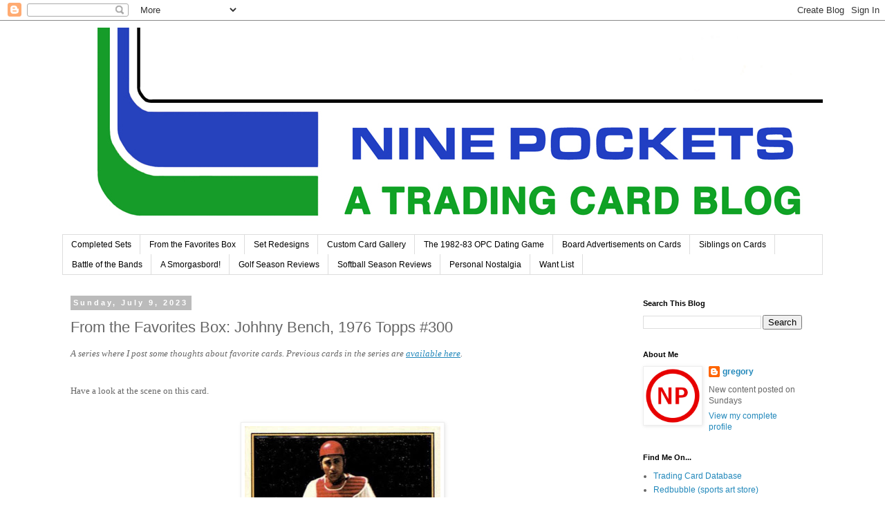

--- FILE ---
content_type: text/html; charset=UTF-8
request_url: https://ninepockets.blogspot.com/2023/07/from-favorites-box-johhny-bench-1976.html
body_size: 25431
content:
<!DOCTYPE html>
<html class='v2' dir='ltr' lang='en'>
<head>
<link href='https://www.blogger.com/static/v1/widgets/335934321-css_bundle_v2.css' rel='stylesheet' type='text/css'/>
<meta content='width=1100' name='viewport'/>
<meta content='text/html; charset=UTF-8' http-equiv='Content-Type'/>
<meta content='blogger' name='generator'/>
<link href='https://ninepockets.blogspot.com/favicon.ico' rel='icon' type='image/x-icon'/>
<link href='https://ninepockets.blogspot.com/2023/07/from-favorites-box-johhny-bench-1976.html' rel='canonical'/>
<link rel="alternate" type="application/atom+xml" title="Nine Pockets - Atom" href="https://ninepockets.blogspot.com/feeds/posts/default" />
<link rel="alternate" type="application/rss+xml" title="Nine Pockets - RSS" href="https://ninepockets.blogspot.com/feeds/posts/default?alt=rss" />
<link rel="service.post" type="application/atom+xml" title="Nine Pockets - Atom" href="https://draft.blogger.com/feeds/1741867383463399828/posts/default" />

<link rel="alternate" type="application/atom+xml" title="Nine Pockets - Atom" href="https://ninepockets.blogspot.com/feeds/3872340335904047554/comments/default" />
<!--Can't find substitution for tag [blog.ieCssRetrofitLinks]-->
<link href='https://blogger.googleusercontent.com/img/b/R29vZ2xl/AVvXsEiBIaibPytyvV-726DhPCvAwfpwmW6q6zLHQ-XpgBp1xgtqRLP-c2dH2xKxnYACYMycyxYSf0LuJJNnHHb7nDeJ2vhVuRVjZhWsvekG-6RcdYKY5Vva8Dz7hNTWZhH2svLUSJEt9nMdu1hA/s400/1976+bench.jpg' rel='image_src'/>
<meta content='https://ninepockets.blogspot.com/2023/07/from-favorites-box-johhny-bench-1976.html' property='og:url'/>
<meta content='From the Favorites Box: Johhny Bench, 1976 Topps #300 ' property='og:title'/>
<meta content='A series where I post some thoughts about favorite cards. Previous cards in the series are available here .       Have a look at the scene o...' property='og:description'/>
<meta content='https://blogger.googleusercontent.com/img/b/R29vZ2xl/AVvXsEiBIaibPytyvV-726DhPCvAwfpwmW6q6zLHQ-XpgBp1xgtqRLP-c2dH2xKxnYACYMycyxYSf0LuJJNnHHb7nDeJ2vhVuRVjZhWsvekG-6RcdYKY5Vva8Dz7hNTWZhH2svLUSJEt9nMdu1hA/w1200-h630-p-k-no-nu/1976+bench.jpg' property='og:image'/>
<title>Nine Pockets: From the Favorites Box: Johhny Bench, 1976 Topps #300 </title>
<style id='page-skin-1' type='text/css'><!--
/*
-----------------------------------------------
Blogger Template Style
Name:     Simple
Designer: Blogger
URL:      www.blogger.com
----------------------------------------------- */
/* Content
----------------------------------------------- */
body {
font: normal normal 12px 'Trebuchet MS', Trebuchet, Verdana, sans-serif;
color: #666666;
background: #ffffff none repeat scroll top left;
padding: 0 0 0 0;
}
html body .region-inner {
min-width: 0;
max-width: 100%;
width: auto;
}
h2 {
font-size: 22px;
}
a:link {
text-decoration:none;
color: #2288bb;
}
a:visited {
text-decoration:none;
color: #888888;
}
a:hover {
text-decoration:underline;
color: #33aaff;
}
.body-fauxcolumn-outer .fauxcolumn-inner {
background: transparent none repeat scroll top left;
_background-image: none;
}
.body-fauxcolumn-outer .cap-top {
position: absolute;
z-index: 1;
height: 400px;
width: 100%;
}
.body-fauxcolumn-outer .cap-top .cap-left {
width: 100%;
background: transparent none repeat-x scroll top left;
_background-image: none;
}
.content-outer {
-moz-box-shadow: 0 0 0 rgba(0, 0, 0, .15);
-webkit-box-shadow: 0 0 0 rgba(0, 0, 0, .15);
-goog-ms-box-shadow: 0 0 0 #333333;
box-shadow: 0 0 0 rgba(0, 0, 0, .15);
margin-bottom: 1px;
}
.content-inner {
padding: 10px 40px;
}
.content-inner {
background-color: #ffffff;
}
/* Header
----------------------------------------------- */
.header-outer {
background: transparent none repeat-x scroll 0 -400px;
_background-image: none;
}
.Header h1 {
font: normal normal 40px 'Trebuchet MS',Trebuchet,Verdana,sans-serif;
color: #000000;
text-shadow: 0 0 0 rgba(0, 0, 0, .2);
}
.Header h1 a {
color: #000000;
}
.Header .description {
font-size: 18px;
color: #000000;
}
.header-inner .Header .titlewrapper {
padding: 22px 0;
}
.header-inner .Header .descriptionwrapper {
padding: 0 0;
}
/* Tabs
----------------------------------------------- */
.tabs-inner .section:first-child {
border-top: 0 solid #dddddd;
}
.tabs-inner .section:first-child ul {
margin-top: -1px;
border-top: 1px solid #dddddd;
border-left: 1px solid #dddddd;
border-right: 1px solid #dddddd;
}
.tabs-inner .widget ul {
background: transparent none repeat-x scroll 0 -800px;
_background-image: none;
border-bottom: 1px solid #dddddd;
margin-top: 0;
margin-left: -30px;
margin-right: -30px;
}
.tabs-inner .widget li a {
display: inline-block;
padding: .6em 1em;
font: normal normal 12px 'Trebuchet MS', Trebuchet, Verdana, sans-serif;
color: #000000;
border-left: 1px solid #ffffff;
border-right: 1px solid #dddddd;
}
.tabs-inner .widget li:first-child a {
border-left: none;
}
.tabs-inner .widget li.selected a, .tabs-inner .widget li a:hover {
color: #000000;
background-color: #eeeeee;
text-decoration: none;
}
/* Columns
----------------------------------------------- */
.main-outer {
border-top: 0 solid transparent;
}
.fauxcolumn-left-outer .fauxcolumn-inner {
border-right: 1px solid transparent;
}
.fauxcolumn-right-outer .fauxcolumn-inner {
border-left: 1px solid transparent;
}
/* Headings
----------------------------------------------- */
div.widget > h2,
div.widget h2.title {
margin: 0 0 1em 0;
font: normal bold 11px 'Trebuchet MS',Trebuchet,Verdana,sans-serif;
color: #000000;
}
/* Widgets
----------------------------------------------- */
.widget .zippy {
color: #999999;
text-shadow: 2px 2px 1px rgba(0, 0, 0, .1);
}
.widget .popular-posts ul {
list-style: none;
}
/* Posts
----------------------------------------------- */
h2.date-header {
font: normal bold 11px Arial, Tahoma, Helvetica, FreeSans, sans-serif;
}
.date-header span {
background-color: #bbbbbb;
color: #ffffff;
padding: 0.4em;
letter-spacing: 3px;
margin: inherit;
}
.main-inner {
padding-top: 35px;
padding-bottom: 65px;
}
.main-inner .column-center-inner {
padding: 0 0;
}
.main-inner .column-center-inner .section {
margin: 0 1em;
}
.post {
margin: 0 0 45px 0;
}
h3.post-title, .comments h4 {
font: normal normal 22px 'Trebuchet MS',Trebuchet,Verdana,sans-serif;
margin: .75em 0 0;
}
.post-body {
font-size: 110%;
line-height: 1.4;
position: relative;
}
.post-body img, .post-body .tr-caption-container, .Profile img, .Image img,
.BlogList .item-thumbnail img {
padding: 2px;
background: #ffffff;
border: 1px solid #eeeeee;
-moz-box-shadow: 1px 1px 5px rgba(0, 0, 0, .1);
-webkit-box-shadow: 1px 1px 5px rgba(0, 0, 0, .1);
box-shadow: 1px 1px 5px rgba(0, 0, 0, .1);
}
.post-body img, .post-body .tr-caption-container {
padding: 5px;
}
.post-body .tr-caption-container {
color: #666666;
}
.post-body .tr-caption-container img {
padding: 0;
background: transparent;
border: none;
-moz-box-shadow: 0 0 0 rgba(0, 0, 0, .1);
-webkit-box-shadow: 0 0 0 rgba(0, 0, 0, .1);
box-shadow: 0 0 0 rgba(0, 0, 0, .1);
}
.post-header {
margin: 0 0 1.5em;
line-height: 1.6;
font-size: 90%;
}
.post-footer {
margin: 20px -2px 0;
padding: 5px 10px;
color: #666666;
background-color: #eeeeee;
border-bottom: 1px solid #eeeeee;
line-height: 1.6;
font-size: 90%;
}
#comments .comment-author {
padding-top: 1.5em;
border-top: 1px solid transparent;
background-position: 0 1.5em;
}
#comments .comment-author:first-child {
padding-top: 0;
border-top: none;
}
.avatar-image-container {
margin: .2em 0 0;
}
#comments .avatar-image-container img {
border: 1px solid #eeeeee;
}
/* Comments
----------------------------------------------- */
.comments .comments-content .icon.blog-author {
background-repeat: no-repeat;
background-image: url([data-uri]);
}
.comments .comments-content .loadmore a {
border-top: 1px solid #999999;
border-bottom: 1px solid #999999;
}
.comments .comment-thread.inline-thread {
background-color: #eeeeee;
}
.comments .continue {
border-top: 2px solid #999999;
}
/* Accents
---------------------------------------------- */
.section-columns td.columns-cell {
border-left: 1px solid transparent;
}
.blog-pager {
background: transparent url(https://resources.blogblog.com/blogblog/data/1kt/simple/paging_dot.png) repeat-x scroll top center;
}
.blog-pager-older-link, .home-link,
.blog-pager-newer-link {
background-color: #ffffff;
padding: 5px;
}
.footer-outer {
border-top: 1px dashed #bbbbbb;
}
/* Mobile
----------------------------------------------- */
body.mobile  {
background-size: auto;
}
.mobile .body-fauxcolumn-outer {
background: transparent none repeat scroll top left;
}
.mobile .body-fauxcolumn-outer .cap-top {
background-size: 100% auto;
}
.mobile .content-outer {
-webkit-box-shadow: 0 0 3px rgba(0, 0, 0, .15);
box-shadow: 0 0 3px rgba(0, 0, 0, .15);
}
.mobile .tabs-inner .widget ul {
margin-left: 0;
margin-right: 0;
}
.mobile .post {
margin: 0;
}
.mobile .main-inner .column-center-inner .section {
margin: 0;
}
.mobile .date-header span {
padding: 0.1em 10px;
margin: 0 -10px;
}
.mobile h3.post-title {
margin: 0;
}
.mobile .blog-pager {
background: transparent none no-repeat scroll top center;
}
.mobile .footer-outer {
border-top: none;
}
.mobile .main-inner, .mobile .footer-inner {
background-color: #ffffff;
}
.mobile-index-contents {
color: #666666;
}
.mobile-link-button {
background-color: #2288bb;
}
.mobile-link-button a:link, .mobile-link-button a:visited {
color: #ffffff;
}
.mobile .tabs-inner .section:first-child {
border-top: none;
}
.mobile .tabs-inner .PageList .widget-content {
background-color: #eeeeee;
color: #000000;
border-top: 1px solid #dddddd;
border-bottom: 1px solid #dddddd;
}
.mobile .tabs-inner .PageList .widget-content .pagelist-arrow {
border-left: 1px solid #dddddd;
}

--></style>
<style id='template-skin-1' type='text/css'><!--
body {
min-width: 1180px;
}
.content-outer, .content-fauxcolumn-outer, .region-inner {
min-width: 1180px;
max-width: 1180px;
_width: 1180px;
}
.main-inner .columns {
padding-left: 0px;
padding-right: 290px;
}
.main-inner .fauxcolumn-center-outer {
left: 0px;
right: 290px;
/* IE6 does not respect left and right together */
_width: expression(this.parentNode.offsetWidth -
parseInt("0px") -
parseInt("290px") + 'px');
}
.main-inner .fauxcolumn-left-outer {
width: 0px;
}
.main-inner .fauxcolumn-right-outer {
width: 290px;
}
.main-inner .column-left-outer {
width: 0px;
right: 100%;
margin-left: -0px;
}
.main-inner .column-right-outer {
width: 290px;
margin-right: -290px;
}
#layout {
min-width: 0;
}
#layout .content-outer {
min-width: 0;
width: 800px;
}
#layout .region-inner {
min-width: 0;
width: auto;
}
body#layout div.add_widget {
padding: 8px;
}
body#layout div.add_widget a {
margin-left: 32px;
}
--></style>
<link href='https://draft.blogger.com/dyn-css/authorization.css?targetBlogID=1741867383463399828&amp;zx=ffa1bd78-90db-4201-8da9-32a3e77f9680' media='none' onload='if(media!=&#39;all&#39;)media=&#39;all&#39;' rel='stylesheet'/><noscript><link href='https://draft.blogger.com/dyn-css/authorization.css?targetBlogID=1741867383463399828&amp;zx=ffa1bd78-90db-4201-8da9-32a3e77f9680' rel='stylesheet'/></noscript>
<meta name='google-adsense-platform-account' content='ca-host-pub-1556223355139109'/>
<meta name='google-adsense-platform-domain' content='blogspot.com'/>

</head>
<body class='loading variant-simplysimple'>
<div class='navbar section' id='navbar' name='Navbar'><div class='widget Navbar' data-version='1' id='Navbar1'><script type="text/javascript">
    function setAttributeOnload(object, attribute, val) {
      if(window.addEventListener) {
        window.addEventListener('load',
          function(){ object[attribute] = val; }, false);
      } else {
        window.attachEvent('onload', function(){ object[attribute] = val; });
      }
    }
  </script>
<div id="navbar-iframe-container"></div>
<script type="text/javascript" src="https://apis.google.com/js/platform.js"></script>
<script type="text/javascript">
      gapi.load("gapi.iframes:gapi.iframes.style.bubble", function() {
        if (gapi.iframes && gapi.iframes.getContext) {
          gapi.iframes.getContext().openChild({
              url: 'https://draft.blogger.com/navbar/1741867383463399828?po\x3d3872340335904047554\x26origin\x3dhttps://ninepockets.blogspot.com',
              where: document.getElementById("navbar-iframe-container"),
              id: "navbar-iframe"
          });
        }
      });
    </script><script type="text/javascript">
(function() {
var script = document.createElement('script');
script.type = 'text/javascript';
script.src = '//pagead2.googlesyndication.com/pagead/js/google_top_exp.js';
var head = document.getElementsByTagName('head')[0];
if (head) {
head.appendChild(script);
}})();
</script>
</div></div>
<div class='body-fauxcolumns'>
<div class='fauxcolumn-outer body-fauxcolumn-outer'>
<div class='cap-top'>
<div class='cap-left'></div>
<div class='cap-right'></div>
</div>
<div class='fauxborder-left'>
<div class='fauxborder-right'></div>
<div class='fauxcolumn-inner'>
</div>
</div>
<div class='cap-bottom'>
<div class='cap-left'></div>
<div class='cap-right'></div>
</div>
</div>
</div>
<div class='content'>
<div class='content-fauxcolumns'>
<div class='fauxcolumn-outer content-fauxcolumn-outer'>
<div class='cap-top'>
<div class='cap-left'></div>
<div class='cap-right'></div>
</div>
<div class='fauxborder-left'>
<div class='fauxborder-right'></div>
<div class='fauxcolumn-inner'>
</div>
</div>
<div class='cap-bottom'>
<div class='cap-left'></div>
<div class='cap-right'></div>
</div>
</div>
</div>
<div class='content-outer'>
<div class='content-cap-top cap-top'>
<div class='cap-left'></div>
<div class='cap-right'></div>
</div>
<div class='fauxborder-left content-fauxborder-left'>
<div class='fauxborder-right content-fauxborder-right'></div>
<div class='content-inner'>
<header>
<div class='header-outer'>
<div class='header-cap-top cap-top'>
<div class='cap-left'></div>
<div class='cap-right'></div>
</div>
<div class='fauxborder-left header-fauxborder-left'>
<div class='fauxborder-right header-fauxborder-right'></div>
<div class='region-inner header-inner'>
<div class='header section' id='header' name='Header'><div class='widget Header' data-version='1' id='Header1'>
<div id='header-inner'>
<a href='https://ninepockets.blogspot.com/' style='display: block'>
<img alt='Nine Pockets' height='300px; ' id='Header1_headerimg' src='https://blogger.googleusercontent.com/img/b/R29vZ2xl/AVvXsEhYxiOrvrhqaPmszidm6SLcBRwWo_GDiNTK2xDrUp6rQx0O4K3x8aJwPkz5MDb_hQl9kBH1jkT8qKbX1NEO47b_o0K4J5JusMgUciUxcxWAU9ey1LTXLO7VbwLOhGQfghIsjRyJYBE65Ewp/s1600/Nine+Pockets+Header+1982+version+4.jpg' style='display: block' width='1140px; '/>
</a>
</div>
</div></div>
</div>
</div>
<div class='header-cap-bottom cap-bottom'>
<div class='cap-left'></div>
<div class='cap-right'></div>
</div>
</div>
</header>
<div class='tabs-outer'>
<div class='tabs-cap-top cap-top'>
<div class='cap-left'></div>
<div class='cap-right'></div>
</div>
<div class='fauxborder-left tabs-fauxborder-left'>
<div class='fauxborder-right tabs-fauxborder-right'></div>
<div class='region-inner tabs-inner'>
<div class='tabs section' id='crosscol' name='Cross-Column'><div class='widget PageList' data-version='1' id='PageList1'>
<h2>Pages</h2>
<div class='widget-content'>
<ul>
<li>
<a href='https://ninepockets.blogspot.com/p/completed-sets.html'>Completed Sets</a>
</li>
<li>
<a href='https://ninepockets.blogspot.com/p/from-favorites-box.html'>From the Favorites Box</a>
</li>
<li>
<a href='https://ninepockets.blogspot.com/p/set-redesigns.html'>Set Redesigns</a>
</li>
<li>
<a href='https://ninepockets.blogspot.com/p/my-custom-cards.html'>Custom Card Gallery</a>
</li>
<li>
<a href='https://ninepockets.blogspot.com/search?q=dating+game&max-results=20&by-date=true'>The 1982-83 OPC Dating Game</a>
</li>
<li>
<a href='https://ninepockets.blogspot.com/search?q=board+advertisements&max-results=20&by-date=true'>Board Advertisements on Cards</a>
</li>
<li>
<a href='https://ninepockets.blogspot.com/p/brothers.html'>Siblings on Cards</a>
</li>
<li>
<a href='https://ninepockets.blogspot.com/p/battle-of-bands.html'>Battle of the Bands</a>
</li>
<li>
<a href='https://ninepockets.blogspot.com/p/a-smorgasbord.html'>A Smorgasbord!</a>
</li>
<li>
<a href='https://ninepockets.blogspot.com/p/golf-season-reviews.html'>Golf Season Reviews</a>
</li>
<li>
<a href='https://ninepockets.blogspot.com/p/softball-season-reviews.html'>Softball Season Reviews</a>
</li>
<li>
<a href='https://ninepockets.blogspot.com/p/personal-nostalgia.html'>Personal Nostalgia</a>
</li>
<li>
<a href='https://ninepockets.blogspot.com/p/want-list.html'>Want List</a>
</li>
</ul>
<div class='clear'></div>
</div>
</div></div>
<div class='tabs no-items section' id='crosscol-overflow' name='Cross-Column 2'></div>
</div>
</div>
<div class='tabs-cap-bottom cap-bottom'>
<div class='cap-left'></div>
<div class='cap-right'></div>
</div>
</div>
<div class='main-outer'>
<div class='main-cap-top cap-top'>
<div class='cap-left'></div>
<div class='cap-right'></div>
</div>
<div class='fauxborder-left main-fauxborder-left'>
<div class='fauxborder-right main-fauxborder-right'></div>
<div class='region-inner main-inner'>
<div class='columns fauxcolumns'>
<div class='fauxcolumn-outer fauxcolumn-center-outer'>
<div class='cap-top'>
<div class='cap-left'></div>
<div class='cap-right'></div>
</div>
<div class='fauxborder-left'>
<div class='fauxborder-right'></div>
<div class='fauxcolumn-inner'>
</div>
</div>
<div class='cap-bottom'>
<div class='cap-left'></div>
<div class='cap-right'></div>
</div>
</div>
<div class='fauxcolumn-outer fauxcolumn-left-outer'>
<div class='cap-top'>
<div class='cap-left'></div>
<div class='cap-right'></div>
</div>
<div class='fauxborder-left'>
<div class='fauxborder-right'></div>
<div class='fauxcolumn-inner'>
</div>
</div>
<div class='cap-bottom'>
<div class='cap-left'></div>
<div class='cap-right'></div>
</div>
</div>
<div class='fauxcolumn-outer fauxcolumn-right-outer'>
<div class='cap-top'>
<div class='cap-left'></div>
<div class='cap-right'></div>
</div>
<div class='fauxborder-left'>
<div class='fauxborder-right'></div>
<div class='fauxcolumn-inner'>
</div>
</div>
<div class='cap-bottom'>
<div class='cap-left'></div>
<div class='cap-right'></div>
</div>
</div>
<!-- corrects IE6 width calculation -->
<div class='columns-inner'>
<div class='column-center-outer'>
<div class='column-center-inner'>
<div class='main section' id='main' name='Main'><div class='widget Blog' data-version='1' id='Blog1'>
<div class='blog-posts hfeed'>

          <div class="date-outer">
        
<h2 class='date-header'><span>Sunday, July 9, 2023</span></h2>

          <div class="date-posts">
        
<div class='post-outer'>
<div class='post hentry uncustomized-post-template' itemprop='blogPost' itemscope='itemscope' itemtype='http://schema.org/BlogPosting'>
<meta content='https://blogger.googleusercontent.com/img/b/R29vZ2xl/AVvXsEiBIaibPytyvV-726DhPCvAwfpwmW6q6zLHQ-XpgBp1xgtqRLP-c2dH2xKxnYACYMycyxYSf0LuJJNnHHb7nDeJ2vhVuRVjZhWsvekG-6RcdYKY5Vva8Dz7hNTWZhH2svLUSJEt9nMdu1hA/s400/1976+bench.jpg' itemprop='image_url'/>
<meta content='1741867383463399828' itemprop='blogId'/>
<meta content='3872340335904047554' itemprop='postId'/>
<a name='3872340335904047554'></a>
<h3 class='post-title entry-title' itemprop='name'>
From the Favorites Box: Johhny Bench, 1976 Topps #300 
</h3>
<div class='post-header'>
<div class='post-header-line-1'></div>
</div>
<div class='post-body entry-content' id='post-body-3872340335904047554' itemprop='description articleBody'>
<div style="text-align: left;"><span style="font-family: verdana;"><span style="font-family: verdana;"><i><span face="&quot;verdana&quot; , sans-serif">A series where I post some thoughts about favorite cards. Previous cards in the series are <a href="https://ninepockets.blogspot.com/p/from-favorites-box.html" target="_blank"><u>available here</u></a>.</span></i><span face="&quot;verdana&quot; , sans-serif">&nbsp;</span></span></span></div><div style="text-align: left;"><span style="font-family: verdana;"><span style="font-family: verdana;"><span face="&quot;verdana&quot; , sans-serif">&nbsp;</span></span></span></div><div style="text-align: left;"><span style="font-family: verdana;"><span style="font-family: verdana;"><span face="&quot;verdana&quot; , sans-serif">&nbsp;</span></span></span></div><div style="text-align: left;"><span style="font-family: verdana;"><span style="font-family: verdana;"><span face="&quot;verdana&quot; , sans-serif">Have a look at the scene on this card.</span></span></span></div><div style="text-align: left;"><span style="font-family: verdana;"><span style="font-family: verdana;"><span face="&quot;verdana&quot; , sans-serif">&nbsp; <br /></span></span></span></div><div style="text-align: left;"><span style="font-family: verdana;"><span style="font-family: verdana;"><span face="&quot;verdana&quot; , sans-serif"><br /></span></span></span></div><div class="separator" style="clear: both; text-align: center;">
<a href="https://blogger.googleusercontent.com/img/b/R29vZ2xl/AVvXsEiBIaibPytyvV-726DhPCvAwfpwmW6q6zLHQ-XpgBp1xgtqRLP-c2dH2xKxnYACYMycyxYSf0LuJJNnHHb7nDeJ2vhVuRVjZhWsvekG-6RcdYKY5Vva8Dz7hNTWZhH2svLUSJEt9nMdu1hA/s1600/1976+bench.jpg" style="margin-left: 1em; margin-right: 1em;"><img border="0" data-original-height="696" data-original-width="495" height="400" src="https://blogger.googleusercontent.com/img/b/R29vZ2xl/AVvXsEiBIaibPytyvV-726DhPCvAwfpwmW6q6zLHQ-XpgBp1xgtqRLP-c2dH2xKxnYACYMycyxYSf0LuJJNnHHb7nDeJ2vhVuRVjZhWsvekG-6RcdYKY5Vva8Dz7hNTWZhH2svLUSJEt9nMdu1hA/s400/1976+bench.jpg" width="283" /></a></div><div style="text-align: left;">
<span face="&quot;verdana&quot; , sans-serif"><span style="font-size: small;"><br /></span></span></div><div style="text-align: left;"><span style="font-family: verdana;"><span face="&quot;verdana&quot; , sans-serif"><span style="font-size: small;">&nbsp;</span></span></span></div><div style="text-align: left;"><span style="font-family: verdana;"><span style="font-family: verdana;"><span face="&quot;verdana&quot; , sans-serif">It's July. High noon. The sun is baking down on everything.</span></span></span></div><div style="text-align: left;"><span style="font-family: verdana;"><span style="font-family: verdana;"><span face="&quot;verdana&quot; , sans-serif">&nbsp;</span></span></span></div><div style="text-align: left;"><span style="font-family: verdana;"><span style="font-family: verdana;"><span face="&quot;verdana&quot; , sans-serif">And there's Johnny Bench. </span></span></span><span style="font-family: verdana;"><span face="&quot;verdana&quot; , sans-serif"><span style="font-size: small;">He's either upset because a baserunner slid into home and beat the throw, or he's upset because a young, foolish rookie has just tried to steal second base, and Bench had to gun the poor kid down.&nbsp;</span></span></span></div><div style="text-align: left;"><span style="font-family: verdana;"><span face="&quot;verdana&quot; , sans-serif"><span style="font-size: small;">&nbsp;</span></span></span></div><div style="text-align: left;"><span style="font-family: verdana;"><span face="&quot;verdana&quot; , sans-serif"><span style="font-size: small;">I like that second scenario better. Bench
is surrounded by the dust that he himself kicked up during the throw. The glare
is cast toward the other members of the rookie gang</span></span></span><span style="font-family: verdana;"><span face="&quot;verdana&quot; , sans-serif"><span style="font-size: small;">, and it says it all:</span></span></span></div><div style="text-align: left;"><span style="font-family: verdana;"><span face="&quot;verdana&quot; , sans-serif"><span style="font-size: small;">&nbsp;</span></span></span></div><div style="text-align: left;"><span style="font-family: verdana;"><span face="&quot;verdana&quot; , sans-serif"><span style="font-size: small;"><i>Don&#8217;t you ever try that again</i>.&nbsp;</span></span></span></div><div style="text-align: left;"><span style="font-family: verdana;"><span face="&quot;verdana&quot; , sans-serif"><span style="font-size: small;">&nbsp;</span></span></span></div><div style="text-align: left;"><span style="font-family: verdana;"><span face="&quot;verdana&quot; , sans-serif"><span style="font-size: small;">It's hard to deny that you're looking at a 
gunslinger on this
card. In fact, if you swapped out that baseball uniform for a wild west 
getup and airbrushed out that metal fence behind him, Johnny Bench would
 look like a sheriff walking the streets of a Wild West town. He's the guy in the white hat. Protecting the townsfolk. The young rookie still lies there in the dirt at second base, and in the quiet that follows, you can almost hear Bench's spurs jingling as he silently walks back toward home plate.&nbsp;</span></span></span></div><div style="text-align: left;"><span style="font-family: verdana;"><span face="&quot;verdana&quot; , sans-serif"><span style="font-size: small;">&nbsp;</span></span></span></div><div style="text-align: left;"><span style="font-family: verdana;"><span face="&quot;verdana&quot; , sans-serif"><span style="font-size: small;">Even the <i>name</i> Johnny Bench 
sounds like it could be a sheriff's name. </span></span></span></div><div style="text-align: left;"><span style="font-family: verdana;"><span face="&quot;verdana&quot; , sans-serif"><span style="font-size: small;">&nbsp;</span></span></span></div><div style="text-align: left;"><span style="font-family: verdana;"><span face="&quot;verdana&quot; , sans-serif"><span style="font-size: small;">As for his baseball career, I don't think I need to list many of Mr. Bench's accomplishments here because they're so well known. World Series rings, All-Star appearances, Gold Gloves, MVP awards. Then there were the <a href="https://www.youtube.com/watch?v=MYluyrJx0pc" target="_blank">TV show appearances</a> and <a href="https://www.youtube.com/watch?v=lfJ2xeWLd-M" target="_blank">commercials</a>.</span></span></span></div><div style="text-align: left;"><span style="font-family: verdana;"><span face="&quot;verdana&quot; , sans-serif"><span style="font-size: small;">&nbsp;</span></span></span></div><div style="text-align: left;"><span style="font-family: verdana;"><span face="&quot;verdana&quot; , sans-serif"><span style="font-size: small;">And the baseball card above really sums it up. You just can't mess with that guy.</span></span></span></div><div style="text-align: left;"><span style="font-family: verdana;"><span face="&quot;verdana&quot; , sans-serif"><span style="font-size: small;">&nbsp;</span></span></span></div><div style="text-align: left;"><span style="font-family: verdana;"><span face="&quot;verdana&quot; , sans-serif"><span style="font-size: small;">For pairing up a legendary player with a legendary piece of cardboard, 1976 Topps #300 has a spot in my box of favorite cards.</span></span>
</span></div>
<div style='clear: both;'></div>
</div>
<div class='post-footer'>
<div class='post-footer-line post-footer-line-1'>
<span class='post-author vcard'>
</span>
<span class='post-timestamp'>
at
<meta content='https://ninepockets.blogspot.com/2023/07/from-favorites-box-johhny-bench-1976.html' itemprop='url'/>
<a class='timestamp-link' href='https://ninepockets.blogspot.com/2023/07/from-favorites-box-johhny-bench-1976.html' rel='bookmark' title='permanent link'><abbr class='published' itemprop='datePublished' title='2023-07-09T05:00:00-04:00'>July 09, 2023</abbr></a>
</span>
<span class='post-comment-link'>
</span>
<span class='post-icons'>
<span class='item-control blog-admin pid-1948579508'>
<a href='https://draft.blogger.com/post-edit.g?blogID=1741867383463399828&postID=3872340335904047554&from=pencil' title='Edit Post'>
<img alt='' class='icon-action' height='18' src='https://resources.blogblog.com/img/icon18_edit_allbkg.gif' width='18'/>
</a>
</span>
</span>
<div class='post-share-buttons goog-inline-block'>
</div>
</div>
<div class='post-footer-line post-footer-line-2'>
<span class='post-labels'>
Labels:
<a href='https://ninepockets.blogspot.com/search/label/1976' rel='tag'>1976</a>,
<a href='https://ninepockets.blogspot.com/search/label/Favorites%20Box' rel='tag'>Favorites Box</a>,
<a href='https://ninepockets.blogspot.com/search/label/Johnny%20Bench' rel='tag'>Johnny Bench</a>
</span>
</div>
<div class='post-footer-line post-footer-line-3'>
<span class='post-location'>
</span>
</div>
</div>
</div>
<div class='comments' id='comments'>
<a name='comments'></a>
<h4>14 comments:</h4>
<div class='comments-content'>
<script async='async' src='' type='text/javascript'></script>
<script type='text/javascript'>
    (function() {
      var items = null;
      var msgs = null;
      var config = {};

// <![CDATA[
      var cursor = null;
      if (items && items.length > 0) {
        cursor = parseInt(items[items.length - 1].timestamp) + 1;
      }

      var bodyFromEntry = function(entry) {
        var text = (entry &&
                    ((entry.content && entry.content.$t) ||
                     (entry.summary && entry.summary.$t))) ||
            '';
        if (entry && entry.gd$extendedProperty) {
          for (var k in entry.gd$extendedProperty) {
            if (entry.gd$extendedProperty[k].name == 'blogger.contentRemoved') {
              return '<span class="deleted-comment">' + text + '</span>';
            }
          }
        }
        return text;
      }

      var parse = function(data) {
        cursor = null;
        var comments = [];
        if (data && data.feed && data.feed.entry) {
          for (var i = 0, entry; entry = data.feed.entry[i]; i++) {
            var comment = {};
            // comment ID, parsed out of the original id format
            var id = /blog-(\d+).post-(\d+)/.exec(entry.id.$t);
            comment.id = id ? id[2] : null;
            comment.body = bodyFromEntry(entry);
            comment.timestamp = Date.parse(entry.published.$t) + '';
            if (entry.author && entry.author.constructor === Array) {
              var auth = entry.author[0];
              if (auth) {
                comment.author = {
                  name: (auth.name ? auth.name.$t : undefined),
                  profileUrl: (auth.uri ? auth.uri.$t : undefined),
                  avatarUrl: (auth.gd$image ? auth.gd$image.src : undefined)
                };
              }
            }
            if (entry.link) {
              if (entry.link[2]) {
                comment.link = comment.permalink = entry.link[2].href;
              }
              if (entry.link[3]) {
                var pid = /.*comments\/default\/(\d+)\?.*/.exec(entry.link[3].href);
                if (pid && pid[1]) {
                  comment.parentId = pid[1];
                }
              }
            }
            comment.deleteclass = 'item-control blog-admin';
            if (entry.gd$extendedProperty) {
              for (var k in entry.gd$extendedProperty) {
                if (entry.gd$extendedProperty[k].name == 'blogger.itemClass') {
                  comment.deleteclass += ' ' + entry.gd$extendedProperty[k].value;
                } else if (entry.gd$extendedProperty[k].name == 'blogger.displayTime') {
                  comment.displayTime = entry.gd$extendedProperty[k].value;
                }
              }
            }
            comments.push(comment);
          }
        }
        return comments;
      };

      var paginator = function(callback) {
        if (hasMore()) {
          var url = config.feed + '?alt=json&v=2&orderby=published&reverse=false&max-results=50';
          if (cursor) {
            url += '&published-min=' + new Date(cursor).toISOString();
          }
          window.bloggercomments = function(data) {
            var parsed = parse(data);
            cursor = parsed.length < 50 ? null
                : parseInt(parsed[parsed.length - 1].timestamp) + 1
            callback(parsed);
            window.bloggercomments = null;
          }
          url += '&callback=bloggercomments';
          var script = document.createElement('script');
          script.type = 'text/javascript';
          script.src = url;
          document.getElementsByTagName('head')[0].appendChild(script);
        }
      };
      var hasMore = function() {
        return !!cursor;
      };
      var getMeta = function(key, comment) {
        if ('iswriter' == key) {
          var matches = !!comment.author
              && comment.author.name == config.authorName
              && comment.author.profileUrl == config.authorUrl;
          return matches ? 'true' : '';
        } else if ('deletelink' == key) {
          return config.baseUri + '/comment/delete/'
               + config.blogId + '/' + comment.id;
        } else if ('deleteclass' == key) {
          return comment.deleteclass;
        }
        return '';
      };

      var replybox = null;
      var replyUrlParts = null;
      var replyParent = undefined;

      var onReply = function(commentId, domId) {
        if (replybox == null) {
          // lazily cache replybox, and adjust to suit this style:
          replybox = document.getElementById('comment-editor');
          if (replybox != null) {
            replybox.height = '250px';
            replybox.style.display = 'block';
            replyUrlParts = replybox.src.split('#');
          }
        }
        if (replybox && (commentId !== replyParent)) {
          replybox.src = '';
          document.getElementById(domId).insertBefore(replybox, null);
          replybox.src = replyUrlParts[0]
              + (commentId ? '&parentID=' + commentId : '')
              + '#' + replyUrlParts[1];
          replyParent = commentId;
        }
      };

      var hash = (window.location.hash || '#').substring(1);
      var startThread, targetComment;
      if (/^comment-form_/.test(hash)) {
        startThread = hash.substring('comment-form_'.length);
      } else if (/^c[0-9]+$/.test(hash)) {
        targetComment = hash.substring(1);
      }

      // Configure commenting API:
      var configJso = {
        'maxDepth': config.maxThreadDepth
      };
      var provider = {
        'id': config.postId,
        'data': items,
        'loadNext': paginator,
        'hasMore': hasMore,
        'getMeta': getMeta,
        'onReply': onReply,
        'rendered': true,
        'initComment': targetComment,
        'initReplyThread': startThread,
        'config': configJso,
        'messages': msgs
      };

      var render = function() {
        if (window.goog && window.goog.comments) {
          var holder = document.getElementById('comment-holder');
          window.goog.comments.render(holder, provider);
        }
      };

      // render now, or queue to render when library loads:
      if (window.goog && window.goog.comments) {
        render();
      } else {
        window.goog = window.goog || {};
        window.goog.comments = window.goog.comments || {};
        window.goog.comments.loadQueue = window.goog.comments.loadQueue || [];
        window.goog.comments.loadQueue.push(render);
      }
    })();
// ]]>
  </script>
<div id='comment-holder'>
<div class="comment-thread toplevel-thread"><ol id="top-ra"><li class="comment" id="c5167807755310120590"><div class="avatar-image-container"><img src="//resources.blogblog.com/img/blank.gif" alt=""/></div><div class="comment-block"><div class="comment-header"><cite class="user">Anonymous</cite><span class="icon user "></span><span class="datetime secondary-text"><a rel="nofollow" href="https://ninepockets.blogspot.com/2023/07/from-favorites-box-johhny-bench-1976.html?showComment=1688910479266#c5167807755310120590">July 9, 2023 at 9:47&#8239;AM</a></span></div><p class="comment-content">This is one of my favorite cards from the 1970s. I almost picked up a (graded) a couple weeks ago and sort-of regret that I didn&#39;t, but I had other projects on which to spend my card-collecting cash. One day. </p><span class="comment-actions secondary-text"><a class="comment-reply" target="_self" data-comment-id="5167807755310120590">Reply</a><span class="item-control blog-admin blog-admin pid-2099923652"><a target="_self" href="https://draft.blogger.com/comment/delete/1741867383463399828/5167807755310120590">Delete</a></span></span></div><div class="comment-replies"><div id="c5167807755310120590-rt" class="comment-thread inline-thread"><span class="thread-toggle thread-expanded"><span class="thread-arrow"></span><span class="thread-count"><a target="_self">Replies</a></span></span><ol id="c5167807755310120590-ra" class="thread-chrome thread-expanded"><div><li class="comment" id="c1103587186924321621"><div class="avatar-image-container"><img src="//2.bp.blogspot.com/-txp5vRJG_kU/aDDjBHlnQQI/AAAAAAAAJ4M/uII0UuX0c94YiHqopOvaPywdUNS0mi2_QCK4BGAYYCw/s35/NP-Stamp-for-Custom-Cards-1.png" alt=""/></div><div class="comment-block"><div class="comment-header"><cite class="user"><a href="https://draft.blogger.com/profile/17740439412693373442" rel="nofollow">gregory</a></cite><span class="icon user blog-author"></span><span class="datetime secondary-text"><a rel="nofollow" href="https://ninepockets.blogspot.com/2023/07/from-favorites-box-johhny-bench-1976.html?showComment=1689022857584#c1103587186924321621">July 10, 2023 at 5:00&#8239;PM</a></span></div><p class="comment-content">That&#39;s an achievable goal, Chris. A good goal, too. Nice to see you here!</p><span class="comment-actions secondary-text"><span class="item-control blog-admin blog-admin pid-1948579508"><a target="_self" href="https://draft.blogger.com/comment/delete/1741867383463399828/1103587186924321621">Delete</a></span></span></div><div class="comment-replies"><div id="c1103587186924321621-rt" class="comment-thread inline-thread hidden"><span class="thread-toggle thread-expanded"><span class="thread-arrow"></span><span class="thread-count"><a target="_self">Replies</a></span></span><ol id="c1103587186924321621-ra" class="thread-chrome thread-expanded"><div></div><div id="c1103587186924321621-continue" class="continue"><a class="comment-reply" target="_self" data-comment-id="1103587186924321621">Reply</a></div></ol></div></div><div class="comment-replybox-single" id="c1103587186924321621-ce"></div></li></div><div id="c5167807755310120590-continue" class="continue"><a class="comment-reply" target="_self" data-comment-id="5167807755310120590">Reply</a></div></ol></div></div><div class="comment-replybox-single" id="c5167807755310120590-ce"></div></li><li class="comment" id="c8325016331922616755"><div class="avatar-image-container"><img src="//www.blogger.com/img/blogger_logo_round_35.png" alt=""/></div><div class="comment-block"><div class="comment-header"><cite class="user"><a href="https://draft.blogger.com/profile/10955725607806692792" rel="nofollow">Bo</a></cite><span class="icon user "></span><span class="datetime secondary-text"><a rel="nofollow" href="https://ninepockets.blogspot.com/2023/07/from-favorites-box-johhny-bench-1976.html?showComment=1688935008350#c8325016331922616755">July 9, 2023 at 4:36&#8239;PM</a></span></div><p class="comment-content">That&#39;s a terrific card, one of the best of the decade.<br><br>Krylon was my first introduction to Johnny Bench. No runs, no drips, no errors!</p><span class="comment-actions secondary-text"><a class="comment-reply" target="_self" data-comment-id="8325016331922616755">Reply</a><span class="item-control blog-admin blog-admin pid-1758328624"><a target="_self" href="https://draft.blogger.com/comment/delete/1741867383463399828/8325016331922616755">Delete</a></span></span></div><div class="comment-replies"><div id="c8325016331922616755-rt" class="comment-thread inline-thread"><span class="thread-toggle thread-expanded"><span class="thread-arrow"></span><span class="thread-count"><a target="_self">Replies</a></span></span><ol id="c8325016331922616755-ra" class="thread-chrome thread-expanded"><div><li class="comment" id="c5190944302189766153"><div class="avatar-image-container"><img src="//2.bp.blogspot.com/-txp5vRJG_kU/aDDjBHlnQQI/AAAAAAAAJ4M/uII0UuX0c94YiHqopOvaPywdUNS0mi2_QCK4BGAYYCw/s35/NP-Stamp-for-Custom-Cards-1.png" alt=""/></div><div class="comment-block"><div class="comment-header"><cite class="user"><a href="https://draft.blogger.com/profile/17740439412693373442" rel="nofollow">gregory</a></cite><span class="icon user blog-author"></span><span class="datetime secondary-text"><a rel="nofollow" href="https://ninepockets.blogspot.com/2023/07/from-favorites-box-johhny-bench-1976.html?showComment=1689022921073#c5190944302189766153">July 10, 2023 at 5:02&#8239;PM</a></span></div><p class="comment-content">Same here, Bo! Whenever I hear or see the word Krylon, I immediately think of Johnny Bench saying that same line.</p><span class="comment-actions secondary-text"><span class="item-control blog-admin blog-admin pid-1948579508"><a target="_self" href="https://draft.blogger.com/comment/delete/1741867383463399828/5190944302189766153">Delete</a></span></span></div><div class="comment-replies"><div id="c5190944302189766153-rt" class="comment-thread inline-thread hidden"><span class="thread-toggle thread-expanded"><span class="thread-arrow"></span><span class="thread-count"><a target="_self">Replies</a></span></span><ol id="c5190944302189766153-ra" class="thread-chrome thread-expanded"><div></div><div id="c5190944302189766153-continue" class="continue"><a class="comment-reply" target="_self" data-comment-id="5190944302189766153">Reply</a></div></ol></div></div><div class="comment-replybox-single" id="c5190944302189766153-ce"></div></li></div><div id="c8325016331922616755-continue" class="continue"><a class="comment-reply" target="_self" data-comment-id="8325016331922616755">Reply</a></div></ol></div></div><div class="comment-replybox-single" id="c8325016331922616755-ce"></div></li><li class="comment" id="c5840074432438374747"><div class="avatar-image-container"><img src="//blogger.googleusercontent.com/img/b/R29vZ2xl/AVvXsEhL6Cl43jy2B-4RJR3-t5zoMR1b15-yad48PADhmo2WPLNsbvw8PzlStcYMbYMkiVB0wmwoiPGiUG-qss2JhYOz54J5EnnF9F9xdItG_sBmVOYed1KV3_OYvAvrP9Jy4os/s45-c/sanjosefuji.jpg" alt=""/></div><div class="comment-block"><div class="comment-header"><cite class="user"><a href="https://draft.blogger.com/profile/00749100861086458307" rel="nofollow">Fuji</a></cite><span class="icon user "></span><span class="datetime secondary-text"><a rel="nofollow" href="https://ninepockets.blogspot.com/2023/07/from-favorites-box-johhny-bench-1976.html?showComment=1688954243607#c5840074432438374747">July 9, 2023 at 9:57&#8239;PM</a></span></div><p class="comment-content">Gorgeous card.  It&#39;s right up there with his 73T and 75T base cards.</p><span class="comment-actions secondary-text"><a class="comment-reply" target="_self" data-comment-id="5840074432438374747">Reply</a><span class="item-control blog-admin blog-admin pid-589455169"><a target="_self" href="https://draft.blogger.com/comment/delete/1741867383463399828/5840074432438374747">Delete</a></span></span></div><div class="comment-replies"><div id="c5840074432438374747-rt" class="comment-thread inline-thread"><span class="thread-toggle thread-expanded"><span class="thread-arrow"></span><span class="thread-count"><a target="_self">Replies</a></span></span><ol id="c5840074432438374747-ra" class="thread-chrome thread-expanded"><div><li class="comment" id="c627432990425680803"><div class="avatar-image-container"><img src="//2.bp.blogspot.com/-txp5vRJG_kU/aDDjBHlnQQI/AAAAAAAAJ4M/uII0UuX0c94YiHqopOvaPywdUNS0mi2_QCK4BGAYYCw/s35/NP-Stamp-for-Custom-Cards-1.png" alt=""/></div><div class="comment-block"><div class="comment-header"><cite class="user"><a href="https://draft.blogger.com/profile/17740439412693373442" rel="nofollow">gregory</a></cite><span class="icon user blog-author"></span><span class="datetime secondary-text"><a rel="nofollow" href="https://ninepockets.blogspot.com/2023/07/from-favorites-box-johhny-bench-1976.html?showComment=1689022956286#c627432990425680803">July 10, 2023 at 5:02&#8239;PM</a></span></div><p class="comment-content">Agreed, Fuji! That Topps photographer had a great day.</p><span class="comment-actions secondary-text"><span class="item-control blog-admin blog-admin pid-1948579508"><a target="_self" href="https://draft.blogger.com/comment/delete/1741867383463399828/627432990425680803">Delete</a></span></span></div><div class="comment-replies"><div id="c627432990425680803-rt" class="comment-thread inline-thread hidden"><span class="thread-toggle thread-expanded"><span class="thread-arrow"></span><span class="thread-count"><a target="_self">Replies</a></span></span><ol id="c627432990425680803-ra" class="thread-chrome thread-expanded"><div></div><div id="c627432990425680803-continue" class="continue"><a class="comment-reply" target="_self" data-comment-id="627432990425680803">Reply</a></div></ol></div></div><div class="comment-replybox-single" id="c627432990425680803-ce"></div></li></div><div id="c5840074432438374747-continue" class="continue"><a class="comment-reply" target="_self" data-comment-id="5840074432438374747">Reply</a></div></ol></div></div><div class="comment-replybox-single" id="c5840074432438374747-ce"></div></li><li class="comment" id="c3401986831399791647"><div class="avatar-image-container"><img src="//blogger.googleusercontent.com/img/b/R29vZ2xl/AVvXsEgwdhFFv4CaaDCDOutDExb3zdIpEeYuF7iH7zCOJIqJZFjhuJd3yP0J-uPLNlo3fFraThfhAI4V7FkALp31Xk9yM8hrgw9ePBZWbfLxqUDzLlTxlbzsU0I6A6ZjJoqzZ7E/s45-c/32Wainwright+custom+card.jpg" alt=""/></div><div class="comment-block"><div class="comment-header"><cite class="user"><a href="https://draft.blogger.com/profile/03223532294669269879" rel="nofollow">Mark Zentkovich</a></cite><span class="icon user "></span><span class="datetime secondary-text"><a rel="nofollow" href="https://ninepockets.blogspot.com/2023/07/from-favorites-box-johhny-bench-1976.html?showComment=1688964645551#c3401986831399791647">July 10, 2023 at 12:50&#8239;AM</a></span></div><p class="comment-content">👍</p><span class="comment-actions secondary-text"><a class="comment-reply" target="_self" data-comment-id="3401986831399791647">Reply</a><span class="item-control blog-admin blog-admin pid-1780579759"><a target="_self" href="https://draft.blogger.com/comment/delete/1741867383463399828/3401986831399791647">Delete</a></span></span></div><div class="comment-replies"><div id="c3401986831399791647-rt" class="comment-thread inline-thread"><span class="thread-toggle thread-expanded"><span class="thread-arrow"></span><span class="thread-count"><a target="_self">Replies</a></span></span><ol id="c3401986831399791647-ra" class="thread-chrome thread-expanded"><div><li class="comment" id="c9188054493010559966"><div class="avatar-image-container"><img src="//2.bp.blogspot.com/-txp5vRJG_kU/aDDjBHlnQQI/AAAAAAAAJ4M/uII0UuX0c94YiHqopOvaPywdUNS0mi2_QCK4BGAYYCw/s35/NP-Stamp-for-Custom-Cards-1.png" alt=""/></div><div class="comment-block"><div class="comment-header"><cite class="user"><a href="https://draft.blogger.com/profile/17740439412693373442" rel="nofollow">gregory</a></cite><span class="icon user blog-author"></span><span class="datetime secondary-text"><a rel="nofollow" href="https://ninepockets.blogspot.com/2023/07/from-favorites-box-johhny-bench-1976.html?showComment=1689022966968#c9188054493010559966">July 10, 2023 at 5:02&#8239;PM</a></span></div><p class="comment-content">Thanks for reading, Mark!</p><span class="comment-actions secondary-text"><span class="item-control blog-admin blog-admin pid-1948579508"><a target="_self" href="https://draft.blogger.com/comment/delete/1741867383463399828/9188054493010559966">Delete</a></span></span></div><div class="comment-replies"><div id="c9188054493010559966-rt" class="comment-thread inline-thread hidden"><span class="thread-toggle thread-expanded"><span class="thread-arrow"></span><span class="thread-count"><a target="_self">Replies</a></span></span><ol id="c9188054493010559966-ra" class="thread-chrome thread-expanded"><div></div><div id="c9188054493010559966-continue" class="continue"><a class="comment-reply" target="_self" data-comment-id="9188054493010559966">Reply</a></div></ol></div></div><div class="comment-replybox-single" id="c9188054493010559966-ce"></div></li></div><div id="c3401986831399791647-continue" class="continue"><a class="comment-reply" target="_self" data-comment-id="3401986831399791647">Reply</a></div></ol></div></div><div class="comment-replybox-single" id="c3401986831399791647-ce"></div></li><li class="comment" id="c1469604276721999112"><div class="avatar-image-container"><img src="//blogger.googleusercontent.com/img/b/R29vZ2xl/AVvXsEg2hnUiXjDC7bG9Yy5Lt0dMjd2PyhCMbJVRxvate7wiop_viWxOvtirBYttuB-N6mzGRRev2p1SsvPq2G3q4IvL-jn52ZRgcH8vabplHcaWXRY0PUPY_c1PzBQdgD7pkQ/s45-c/*" alt=""/></div><div class="comment-block"><div class="comment-header"><cite class="user"><a href="https://draft.blogger.com/profile/11673973790245316059" rel="nofollow">night owl</a></cite><span class="icon user "></span><span class="datetime secondary-text"><a rel="nofollow" href="https://ninepockets.blogspot.com/2023/07/from-favorites-box-johhny-bench-1976.html?showComment=1689012153032#c1469604276721999112">July 10, 2023 at 2:02&#8239;PM</a></span></div><p class="comment-content">Best of the &#39;70s! </p><span class="comment-actions secondary-text"><a class="comment-reply" target="_self" data-comment-id="1469604276721999112">Reply</a><span class="item-control blog-admin blog-admin pid-616559678"><a target="_self" href="https://draft.blogger.com/comment/delete/1741867383463399828/1469604276721999112">Delete</a></span></span></div><div class="comment-replies"><div id="c1469604276721999112-rt" class="comment-thread inline-thread"><span class="thread-toggle thread-expanded"><span class="thread-arrow"></span><span class="thread-count"><a target="_self">Replies</a></span></span><ol id="c1469604276721999112-ra" class="thread-chrome thread-expanded"><div><li class="comment" id="c3054166577085940377"><div class="avatar-image-container"><img src="//2.bp.blogspot.com/-txp5vRJG_kU/aDDjBHlnQQI/AAAAAAAAJ4M/uII0UuX0c94YiHqopOvaPywdUNS0mi2_QCK4BGAYYCw/s35/NP-Stamp-for-Custom-Cards-1.png" alt=""/></div><div class="comment-block"><div class="comment-header"><cite class="user"><a href="https://draft.blogger.com/profile/17740439412693373442" rel="nofollow">gregory</a></cite><span class="icon user blog-author"></span><span class="datetime secondary-text"><a rel="nofollow" href="https://ninepockets.blogspot.com/2023/07/from-favorites-box-johhny-bench-1976.html?showComment=1689023759485#c3054166577085940377">July 10, 2023 at 5:15&#8239;PM</a></span></div><p class="comment-content">I was wondering if your comment meant that you actually ranked this card as the best of the &#39;70s, so I searched your blog and found the G.O.A.T. series. There&#39;s Mr. Bench in the top spot!</p><span class="comment-actions secondary-text"><span class="item-control blog-admin blog-admin pid-1948579508"><a target="_self" href="https://draft.blogger.com/comment/delete/1741867383463399828/3054166577085940377">Delete</a></span></span></div><div class="comment-replies"><div id="c3054166577085940377-rt" class="comment-thread inline-thread hidden"><span class="thread-toggle thread-expanded"><span class="thread-arrow"></span><span class="thread-count"><a target="_self">Replies</a></span></span><ol id="c3054166577085940377-ra" class="thread-chrome thread-expanded"><div></div><div id="c3054166577085940377-continue" class="continue"><a class="comment-reply" target="_self" data-comment-id="3054166577085940377">Reply</a></div></ol></div></div><div class="comment-replybox-single" id="c3054166577085940377-ce"></div></li></div><div id="c1469604276721999112-continue" class="continue"><a class="comment-reply" target="_self" data-comment-id="1469604276721999112">Reply</a></div></ol></div></div><div class="comment-replybox-single" id="c1469604276721999112-ce"></div></li><li class="comment" id="c8628604386164194939"><div class="avatar-image-container"><img src="//blogger.googleusercontent.com/img/b/R29vZ2xl/AVvXsEgwpgN3Q8yAha2LBwnpadkISr2Cx8wG92iYeumNnk0xbd8NXQmY-BODw6tUm4_W88uwKgliMoJa3Ey7AtRE-JvTUy_kgH_X1EGps8LOfVv44CQfCVCxo9yeo4OGQTDflzg/s45-c/poster+%284%29.jpg" alt=""/></div><div class="comment-block"><div class="comment-header"><cite class="user"><a href="https://draft.blogger.com/profile/13043468725408104535" rel="nofollow">Jon</a></cite><span class="icon user "></span><span class="datetime secondary-text"><a rel="nofollow" href="https://ninepockets.blogspot.com/2023/07/from-favorites-box-johhny-bench-1976.html?showComment=1689164530784#c8628604386164194939">July 12, 2023 at 8:22&#8239;AM</a></span></div><p class="comment-content">I can&#39;t remember if you&#39;ve ever said it before or not (apologies if you have), but how many cards are in your favorites box?</p><span class="comment-actions secondary-text"><a class="comment-reply" target="_self" data-comment-id="8628604386164194939">Reply</a><span class="item-control blog-admin blog-admin pid-687606901"><a target="_self" href="https://draft.blogger.com/comment/delete/1741867383463399828/8628604386164194939">Delete</a></span></span></div><div class="comment-replies"><div id="c8628604386164194939-rt" class="comment-thread inline-thread"><span class="thread-toggle thread-expanded"><span class="thread-arrow"></span><span class="thread-count"><a target="_self">Replies</a></span></span><ol id="c8628604386164194939-ra" class="thread-chrome thread-expanded"><div><li class="comment" id="c9159344257749036012"><div class="avatar-image-container"><img src="//2.bp.blogspot.com/-txp5vRJG_kU/aDDjBHlnQQI/AAAAAAAAJ4M/uII0UuX0c94YiHqopOvaPywdUNS0mi2_QCK4BGAYYCw/s35/NP-Stamp-for-Custom-Cards-1.png" alt=""/></div><div class="comment-block"><div class="comment-header"><cite class="user"><a href="https://draft.blogger.com/profile/17740439412693373442" rel="nofollow">gregory</a></cite><span class="icon user blog-author"></span><span class="datetime secondary-text"><a rel="nofollow" href="https://ninepockets.blogspot.com/2023/07/from-favorites-box-johhny-bench-1976.html?showComment=1689257846361#c9159344257749036012">July 13, 2023 at 10:17&#8239;AM</a></span></div><p class="comment-content">Nope, I&#39;ve never mentioned the total number of cards in the favorites box. And actually, I don&#39;t think I&#39;ve ever made an official count! Might be the subject of a future blog post, however. Thanks for the idea, Jon!</p><span class="comment-actions secondary-text"><span class="item-control blog-admin blog-admin pid-1948579508"><a target="_self" href="https://draft.blogger.com/comment/delete/1741867383463399828/9159344257749036012">Delete</a></span></span></div><div class="comment-replies"><div id="c9159344257749036012-rt" class="comment-thread inline-thread hidden"><span class="thread-toggle thread-expanded"><span class="thread-arrow"></span><span class="thread-count"><a target="_self">Replies</a></span></span><ol id="c9159344257749036012-ra" class="thread-chrome thread-expanded"><div></div><div id="c9159344257749036012-continue" class="continue"><a class="comment-reply" target="_self" data-comment-id="9159344257749036012">Reply</a></div></ol></div></div><div class="comment-replybox-single" id="c9159344257749036012-ce"></div></li></div><div id="c8628604386164194939-continue" class="continue"><a class="comment-reply" target="_self" data-comment-id="8628604386164194939">Reply</a></div></ol></div></div><div class="comment-replybox-single" id="c8628604386164194939-ce"></div></li><li class="comment" id="c9165678484680902092"><div class="avatar-image-container"><img src="//blogger.googleusercontent.com/img/b/R29vZ2xl/AVvXsEi1tsEXDa_NaqTKxCrePyjfXOf3cE5ci7WTz5q_EJfHXvdmbp8C8PRqFnld2cdNebk9AdzbblbwcvB2xNX6kOwpe4DilPI3J3t8LT55KSJSoqXIvdIUwd6kn6FDj1dZfVI/s45-c/Croc+pic.jpg" alt=""/></div><div class="comment-block"><div class="comment-header"><cite class="user"><a href="https://draft.blogger.com/profile/14730908555653542063" rel="nofollow">Crocodile</a></cite><span class="icon user "></span><span class="datetime secondary-text"><a rel="nofollow" href="https://ninepockets.blogspot.com/2023/07/from-favorites-box-johhny-bench-1976.html?showComment=1689291060699#c9165678484680902092">July 13, 2023 at 7:31&#8239;PM</a></span></div><p class="comment-content">Totally agree it&#39;s an awesome card and one of my favorites.</p><span class="comment-actions secondary-text"><a class="comment-reply" target="_self" data-comment-id="9165678484680902092">Reply</a><span class="item-control blog-admin blog-admin pid-226148588"><a target="_self" href="https://draft.blogger.com/comment/delete/1741867383463399828/9165678484680902092">Delete</a></span></span></div><div class="comment-replies"><div id="c9165678484680902092-rt" class="comment-thread inline-thread"><span class="thread-toggle thread-expanded"><span class="thread-arrow"></span><span class="thread-count"><a target="_self">Replies</a></span></span><ol id="c9165678484680902092-ra" class="thread-chrome thread-expanded"><div><li class="comment" id="c1394337297128282435"><div class="avatar-image-container"><img src="//2.bp.blogspot.com/-txp5vRJG_kU/aDDjBHlnQQI/AAAAAAAAJ4M/uII0UuX0c94YiHqopOvaPywdUNS0mi2_QCK4BGAYYCw/s35/NP-Stamp-for-Custom-Cards-1.png" alt=""/></div><div class="comment-block"><div class="comment-header"><cite class="user"><a href="https://draft.blogger.com/profile/17740439412693373442" rel="nofollow">gregory</a></cite><span class="icon user blog-author"></span><span class="datetime secondary-text"><a rel="nofollow" href="https://ninepockets.blogspot.com/2023/07/from-favorites-box-johhny-bench-1976.html?showComment=1689364210823#c1394337297128282435">July 14, 2023 at 3:50&#8239;PM</a></span></div><p class="comment-content">I think quite a few collectors would say the same thing, Crocodile!</p><span class="comment-actions secondary-text"><span class="item-control blog-admin blog-admin pid-1948579508"><a target="_self" href="https://draft.blogger.com/comment/delete/1741867383463399828/1394337297128282435">Delete</a></span></span></div><div class="comment-replies"><div id="c1394337297128282435-rt" class="comment-thread inline-thread hidden"><span class="thread-toggle thread-expanded"><span class="thread-arrow"></span><span class="thread-count"><a target="_self">Replies</a></span></span><ol id="c1394337297128282435-ra" class="thread-chrome thread-expanded"><div></div><div id="c1394337297128282435-continue" class="continue"><a class="comment-reply" target="_self" data-comment-id="1394337297128282435">Reply</a></div></ol></div></div><div class="comment-replybox-single" id="c1394337297128282435-ce"></div></li></div><div id="c9165678484680902092-continue" class="continue"><a class="comment-reply" target="_self" data-comment-id="9165678484680902092">Reply</a></div></ol></div></div><div class="comment-replybox-single" id="c9165678484680902092-ce"></div></li></ol><div id="top-continue" class="continue"><a class="comment-reply" target="_self">Add comment</a></div><div class="comment-replybox-thread" id="top-ce"></div><div class="loadmore hidden" data-post-id="3872340335904047554"><a target="_self">Load more...</a></div></div>
</div>
</div>
<p class='comment-footer'>
<div class='comment-form'>
<a name='comment-form'></a>
<p>
</p>
<a href='https://draft.blogger.com/comment/frame/1741867383463399828?po=3872340335904047554&hl=en&saa=85391&origin=https://ninepockets.blogspot.com' id='comment-editor-src'></a>
<iframe allowtransparency='true' class='blogger-iframe-colorize blogger-comment-from-post' frameborder='0' height='410px' id='comment-editor' name='comment-editor' src='' width='100%'></iframe>
<script src='https://www.blogger.com/static/v1/jsbin/2830521187-comment_from_post_iframe.js' type='text/javascript'></script>
<script type='text/javascript'>
      BLOG_CMT_createIframe('https://draft.blogger.com/rpc_relay.html');
    </script>
</div>
</p>
<div id='backlinks-container'>
<div id='Blog1_backlinks-container'>
</div>
</div>
</div>
</div>
<div class='inline-ad'>
<!--Can't find substitution for tag [adCode]-->
</div>

        </div></div>
      
</div>
<div class='blog-pager' id='blog-pager'>
<span id='blog-pager-newer-link'>
<a class='blog-pager-newer-link' href='https://ninepockets.blogspot.com/2023/07/bo-knows-card-art.html' id='Blog1_blog-pager-newer-link' title='Newer Post'>Newer Post</a>
</span>
<span id='blog-pager-older-link'>
<a class='blog-pager-older-link' href='https://ninepockets.blogspot.com/2023/07/quick-name-cartoon-character-and-their.html' id='Blog1_blog-pager-older-link' title='Older Post'>Older Post</a>
</span>
<a class='home-link' href='https://ninepockets.blogspot.com/'>Home</a>
</div>
<div class='clear'></div>
<div class='post-feeds'>
<div class='feed-links'>
Subscribe to:
<a class='feed-link' href='https://ninepockets.blogspot.com/feeds/3872340335904047554/comments/default' target='_blank' type='application/atom+xml'>Post Comments (Atom)</a>
</div>
</div>
</div></div>
</div>
</div>
<div class='column-left-outer'>
<div class='column-left-inner'>
<aside>
</aside>
</div>
</div>
<div class='column-right-outer'>
<div class='column-right-inner'>
<aside>
<div class='sidebar section' id='sidebar-right-1'><div class='widget BlogSearch' data-version='1' id='BlogSearch1'>
<h2 class='title'>Search This Blog</h2>
<div class='widget-content'>
<div id='BlogSearch1_form'>
<form action='https://ninepockets.blogspot.com/search' class='gsc-search-box' target='_top'>
<table cellpadding='0' cellspacing='0' class='gsc-search-box'>
<tbody>
<tr>
<td class='gsc-input'>
<input autocomplete='off' class='gsc-input' name='q' size='10' title='search' type='text' value=''/>
</td>
<td class='gsc-search-button'>
<input class='gsc-search-button' title='search' type='submit' value='Search'/>
</td>
</tr>
</tbody>
</table>
</form>
</div>
</div>
<div class='clear'></div>
</div><div class='widget Profile' data-version='1' id='Profile1'>
<h2>About Me</h2>
<div class='widget-content'>
<a href='https://draft.blogger.com/profile/17740439412693373442'><img alt='My photo' class='profile-img' height='80' src='//blogger.googleusercontent.com/img/b/R29vZ2xl/AVvXsEhFhuQK5Ume5Yonoai1cBdvwB-TQ7JbkDajI5ZKwSqSrgfQIwV0oPGQE7h4f5SUbygBzE7YwtVPL8ETzxcijTGb8WQ3avqlCbdE0lfEYUGN6dXMhvo1aivt-8g8LxpV2nbLLlrjAYhWWIC1fmSMqzCHGLVR546JONdWWMOLp1cQIHG_sx0/s220/NP-Stamp-for-Custom-Cards-1.png' width='80'/></a>
<dl class='profile-datablock'>
<dt class='profile-data'>
<a class='profile-name-link g-profile' href='https://draft.blogger.com/profile/17740439412693373442' rel='author' style='background-image: url(//draft.blogger.com/img/logo-16.png);'>
gregory
</a>
</dt>
<dd class='profile-textblock'>New content posted on Sundays</dd>
</dl>
<a class='profile-link' href='https://draft.blogger.com/profile/17740439412693373442' rel='author'>View my complete profile</a>
<div class='clear'></div>
</div>
</div><div class='widget LinkList' data-version='1' id='LinkList1'>
<h2>Find Me On...</h2>
<div class='widget-content'>
<ul>
<li><a href='https://www.tradingcarddb.com/Profile.cfm/Thick%20McRunfast'>Trading Card Database</a></li>
<li><a href='https://www.redbubble.com/people/freshproduce/shop'>Redbubble (sports art store)</a></li>
<li><a href='https://www.ebay.com/sch/Sports-Mem-Cards-Fan-Shop/64482/m.html?_dkr=1&iconV2Request=true&_blrs=recall_filtering&_ssn=nine_pockets'>eBay (custom card store)</a></li>
</ul>
<div class='clear'></div>
</div>
</div><div class='widget Followers' data-version='1' id='Followers2'>
<h2 class='title'>Followers</h2>
<div class='widget-content'>
<div id='Followers2-wrapper'>
<div style='margin-right:2px;'>
<div><script type="text/javascript" src="https://apis.google.com/js/platform.js"></script>
<div id="followers-iframe-container"></div>
<script type="text/javascript">
    window.followersIframe = null;
    function followersIframeOpen(url) {
      gapi.load("gapi.iframes", function() {
        if (gapi.iframes && gapi.iframes.getContext) {
          window.followersIframe = gapi.iframes.getContext().openChild({
            url: url,
            where: document.getElementById("followers-iframe-container"),
            messageHandlersFilter: gapi.iframes.CROSS_ORIGIN_IFRAMES_FILTER,
            messageHandlers: {
              '_ready': function(obj) {
                window.followersIframe.getIframeEl().height = obj.height;
              },
              'reset': function() {
                window.followersIframe.close();
                followersIframeOpen("https://draft.blogger.com/followers/frame/1741867383463399828?colors\x3dCgt0cmFuc3BhcmVudBILdHJhbnNwYXJlbnQaByM2NjY2NjYiByMyMjg4YmIqByNmZmZmZmYyByMwMDAwMDA6ByM2NjY2NjZCByMyMjg4YmJKByM5OTk5OTlSByMyMjg4YmJaC3RyYW5zcGFyZW50\x26pageSize\x3d21\x26hl\x3den\x26origin\x3dhttps://ninepockets.blogspot.com");
              },
              'open': function(url) {
                window.followersIframe.close();
                followersIframeOpen(url);
              }
            }
          });
        }
      });
    }
    followersIframeOpen("https://draft.blogger.com/followers/frame/1741867383463399828?colors\x3dCgt0cmFuc3BhcmVudBILdHJhbnNwYXJlbnQaByM2NjY2NjYiByMyMjg4YmIqByNmZmZmZmYyByMwMDAwMDA6ByM2NjY2NjZCByMyMjg4YmJKByM5OTk5OTlSByMyMjg4YmJaC3RyYW5zcGFyZW50\x26pageSize\x3d21\x26hl\x3den\x26origin\x3dhttps://ninepockets.blogspot.com");
  </script></div>
</div>
</div>
<div class='clear'></div>
</div>
</div><div class='widget Followers' data-version='1' id='Followers1'>
<h2 class='title'>Followers</h2>
<div class='widget-content'>
<div id='Followers1-wrapper'>
<div style='margin-right:2px;'>
<div><script type="text/javascript" src="https://apis.google.com/js/platform.js"></script>
<div id="followers-iframe-container"></div>
<script type="text/javascript">
    window.followersIframe = null;
    function followersIframeOpen(url) {
      gapi.load("gapi.iframes", function() {
        if (gapi.iframes && gapi.iframes.getContext) {
          window.followersIframe = gapi.iframes.getContext().openChild({
            url: url,
            where: document.getElementById("followers-iframe-container"),
            messageHandlersFilter: gapi.iframes.CROSS_ORIGIN_IFRAMES_FILTER,
            messageHandlers: {
              '_ready': function(obj) {
                window.followersIframe.getIframeEl().height = obj.height;
              },
              'reset': function() {
                window.followersIframe.close();
                followersIframeOpen("https://draft.blogger.com/followers/frame/1741867383463399828?colors\x3dCgt0cmFuc3BhcmVudBILdHJhbnNwYXJlbnQaByM2NjY2NjYiByMyMjg4YmIqByNmZmZmZmYyByMwMDAwMDA6ByM2NjY2NjZCByMyMjg4YmJKByM5OTk5OTlSByMyMjg4YmJaC3RyYW5zcGFyZW50\x26pageSize\x3d21\x26hl\x3den\x26origin\x3dhttps://ninepockets.blogspot.com");
              },
              'open': function(url) {
                window.followersIframe.close();
                followersIframeOpen(url);
              }
            }
          });
        }
      });
    }
    followersIframeOpen("https://draft.blogger.com/followers/frame/1741867383463399828?colors\x3dCgt0cmFuc3BhcmVudBILdHJhbnNwYXJlbnQaByM2NjY2NjYiByMyMjg4YmIqByNmZmZmZmYyByMwMDAwMDA6ByM2NjY2NjZCByMyMjg4YmJKByM5OTk5OTlSByMyMjg4YmJaC3RyYW5zcGFyZW50\x26pageSize\x3d21\x26hl\x3den\x26origin\x3dhttps://ninepockets.blogspot.com");
  </script></div>
</div>
</div>
<div class='clear'></div>
</div>
</div><div class='widget BlogArchive' data-version='1' id='BlogArchive1'>
<h2>Blog Archive</h2>
<div class='widget-content'>
<div id='ArchiveList'>
<div id='BlogArchive1_ArchiveList'>
<ul class='hierarchy'>
<li class='archivedate collapsed'>
<a class='toggle' href='javascript:void(0)'>
<span class='zippy'>

        &#9658;&#160;
      
</span>
</a>
<a class='post-count-link' href='https://ninepockets.blogspot.com/2026/'>
2026
</a>
<span class='post-count' dir='ltr'>(4)</span>
<ul class='hierarchy'>
<li class='archivedate collapsed'>
<a class='toggle' href='javascript:void(0)'>
<span class='zippy'>

        &#9658;&#160;
      
</span>
</a>
<a class='post-count-link' href='https://ninepockets.blogspot.com/2026/01/'>
January 2026
</a>
<span class='post-count' dir='ltr'>(4)</span>
</li>
</ul>
</li>
</ul>
<ul class='hierarchy'>
<li class='archivedate collapsed'>
<a class='toggle' href='javascript:void(0)'>
<span class='zippy'>

        &#9658;&#160;
      
</span>
</a>
<a class='post-count-link' href='https://ninepockets.blogspot.com/2025/'>
2025
</a>
<span class='post-count' dir='ltr'>(52)</span>
<ul class='hierarchy'>
<li class='archivedate collapsed'>
<a class='toggle' href='javascript:void(0)'>
<span class='zippy'>

        &#9658;&#160;
      
</span>
</a>
<a class='post-count-link' href='https://ninepockets.blogspot.com/2025/12/'>
December 2025
</a>
<span class='post-count' dir='ltr'>(4)</span>
</li>
</ul>
<ul class='hierarchy'>
<li class='archivedate collapsed'>
<a class='toggle' href='javascript:void(0)'>
<span class='zippy'>

        &#9658;&#160;
      
</span>
</a>
<a class='post-count-link' href='https://ninepockets.blogspot.com/2025/11/'>
November 2025
</a>
<span class='post-count' dir='ltr'>(5)</span>
</li>
</ul>
<ul class='hierarchy'>
<li class='archivedate collapsed'>
<a class='toggle' href='javascript:void(0)'>
<span class='zippy'>

        &#9658;&#160;
      
</span>
</a>
<a class='post-count-link' href='https://ninepockets.blogspot.com/2025/10/'>
October 2025
</a>
<span class='post-count' dir='ltr'>(4)</span>
</li>
</ul>
<ul class='hierarchy'>
<li class='archivedate collapsed'>
<a class='toggle' href='javascript:void(0)'>
<span class='zippy'>

        &#9658;&#160;
      
</span>
</a>
<a class='post-count-link' href='https://ninepockets.blogspot.com/2025/09/'>
September 2025
</a>
<span class='post-count' dir='ltr'>(4)</span>
</li>
</ul>
<ul class='hierarchy'>
<li class='archivedate collapsed'>
<a class='toggle' href='javascript:void(0)'>
<span class='zippy'>

        &#9658;&#160;
      
</span>
</a>
<a class='post-count-link' href='https://ninepockets.blogspot.com/2025/08/'>
August 2025
</a>
<span class='post-count' dir='ltr'>(5)</span>
</li>
</ul>
<ul class='hierarchy'>
<li class='archivedate collapsed'>
<a class='toggle' href='javascript:void(0)'>
<span class='zippy'>

        &#9658;&#160;
      
</span>
</a>
<a class='post-count-link' href='https://ninepockets.blogspot.com/2025/07/'>
July 2025
</a>
<span class='post-count' dir='ltr'>(4)</span>
</li>
</ul>
<ul class='hierarchy'>
<li class='archivedate collapsed'>
<a class='toggle' href='javascript:void(0)'>
<span class='zippy'>

        &#9658;&#160;
      
</span>
</a>
<a class='post-count-link' href='https://ninepockets.blogspot.com/2025/06/'>
June 2025
</a>
<span class='post-count' dir='ltr'>(5)</span>
</li>
</ul>
<ul class='hierarchy'>
<li class='archivedate collapsed'>
<a class='toggle' href='javascript:void(0)'>
<span class='zippy'>

        &#9658;&#160;
      
</span>
</a>
<a class='post-count-link' href='https://ninepockets.blogspot.com/2025/05/'>
May 2025
</a>
<span class='post-count' dir='ltr'>(4)</span>
</li>
</ul>
<ul class='hierarchy'>
<li class='archivedate collapsed'>
<a class='toggle' href='javascript:void(0)'>
<span class='zippy'>

        &#9658;&#160;
      
</span>
</a>
<a class='post-count-link' href='https://ninepockets.blogspot.com/2025/04/'>
April 2025
</a>
<span class='post-count' dir='ltr'>(4)</span>
</li>
</ul>
<ul class='hierarchy'>
<li class='archivedate collapsed'>
<a class='toggle' href='javascript:void(0)'>
<span class='zippy'>

        &#9658;&#160;
      
</span>
</a>
<a class='post-count-link' href='https://ninepockets.blogspot.com/2025/03/'>
March 2025
</a>
<span class='post-count' dir='ltr'>(5)</span>
</li>
</ul>
<ul class='hierarchy'>
<li class='archivedate collapsed'>
<a class='toggle' href='javascript:void(0)'>
<span class='zippy'>

        &#9658;&#160;
      
</span>
</a>
<a class='post-count-link' href='https://ninepockets.blogspot.com/2025/02/'>
February 2025
</a>
<span class='post-count' dir='ltr'>(4)</span>
</li>
</ul>
<ul class='hierarchy'>
<li class='archivedate collapsed'>
<a class='toggle' href='javascript:void(0)'>
<span class='zippy'>

        &#9658;&#160;
      
</span>
</a>
<a class='post-count-link' href='https://ninepockets.blogspot.com/2025/01/'>
January 2025
</a>
<span class='post-count' dir='ltr'>(4)</span>
</li>
</ul>
</li>
</ul>
<ul class='hierarchy'>
<li class='archivedate collapsed'>
<a class='toggle' href='javascript:void(0)'>
<span class='zippy'>

        &#9658;&#160;
      
</span>
</a>
<a class='post-count-link' href='https://ninepockets.blogspot.com/2024/'>
2024
</a>
<span class='post-count' dir='ltr'>(52)</span>
<ul class='hierarchy'>
<li class='archivedate collapsed'>
<a class='toggle' href='javascript:void(0)'>
<span class='zippy'>

        &#9658;&#160;
      
</span>
</a>
<a class='post-count-link' href='https://ninepockets.blogspot.com/2024/12/'>
December 2024
</a>
<span class='post-count' dir='ltr'>(5)</span>
</li>
</ul>
<ul class='hierarchy'>
<li class='archivedate collapsed'>
<a class='toggle' href='javascript:void(0)'>
<span class='zippy'>

        &#9658;&#160;
      
</span>
</a>
<a class='post-count-link' href='https://ninepockets.blogspot.com/2024/11/'>
November 2024
</a>
<span class='post-count' dir='ltr'>(4)</span>
</li>
</ul>
<ul class='hierarchy'>
<li class='archivedate collapsed'>
<a class='toggle' href='javascript:void(0)'>
<span class='zippy'>

        &#9658;&#160;
      
</span>
</a>
<a class='post-count-link' href='https://ninepockets.blogspot.com/2024/10/'>
October 2024
</a>
<span class='post-count' dir='ltr'>(4)</span>
</li>
</ul>
<ul class='hierarchy'>
<li class='archivedate collapsed'>
<a class='toggle' href='javascript:void(0)'>
<span class='zippy'>

        &#9658;&#160;
      
</span>
</a>
<a class='post-count-link' href='https://ninepockets.blogspot.com/2024/09/'>
September 2024
</a>
<span class='post-count' dir='ltr'>(5)</span>
</li>
</ul>
<ul class='hierarchy'>
<li class='archivedate collapsed'>
<a class='toggle' href='javascript:void(0)'>
<span class='zippy'>

        &#9658;&#160;
      
</span>
</a>
<a class='post-count-link' href='https://ninepockets.blogspot.com/2024/08/'>
August 2024
</a>
<span class='post-count' dir='ltr'>(4)</span>
</li>
</ul>
<ul class='hierarchy'>
<li class='archivedate collapsed'>
<a class='toggle' href='javascript:void(0)'>
<span class='zippy'>

        &#9658;&#160;
      
</span>
</a>
<a class='post-count-link' href='https://ninepockets.blogspot.com/2024/07/'>
July 2024
</a>
<span class='post-count' dir='ltr'>(4)</span>
</li>
</ul>
<ul class='hierarchy'>
<li class='archivedate collapsed'>
<a class='toggle' href='javascript:void(0)'>
<span class='zippy'>

        &#9658;&#160;
      
</span>
</a>
<a class='post-count-link' href='https://ninepockets.blogspot.com/2024/06/'>
June 2024
</a>
<span class='post-count' dir='ltr'>(5)</span>
</li>
</ul>
<ul class='hierarchy'>
<li class='archivedate collapsed'>
<a class='toggle' href='javascript:void(0)'>
<span class='zippy'>

        &#9658;&#160;
      
</span>
</a>
<a class='post-count-link' href='https://ninepockets.blogspot.com/2024/05/'>
May 2024
</a>
<span class='post-count' dir='ltr'>(4)</span>
</li>
</ul>
<ul class='hierarchy'>
<li class='archivedate collapsed'>
<a class='toggle' href='javascript:void(0)'>
<span class='zippy'>

        &#9658;&#160;
      
</span>
</a>
<a class='post-count-link' href='https://ninepockets.blogspot.com/2024/04/'>
April 2024
</a>
<span class='post-count' dir='ltr'>(4)</span>
</li>
</ul>
<ul class='hierarchy'>
<li class='archivedate collapsed'>
<a class='toggle' href='javascript:void(0)'>
<span class='zippy'>

        &#9658;&#160;
      
</span>
</a>
<a class='post-count-link' href='https://ninepockets.blogspot.com/2024/03/'>
March 2024
</a>
<span class='post-count' dir='ltr'>(5)</span>
</li>
</ul>
<ul class='hierarchy'>
<li class='archivedate collapsed'>
<a class='toggle' href='javascript:void(0)'>
<span class='zippy'>

        &#9658;&#160;
      
</span>
</a>
<a class='post-count-link' href='https://ninepockets.blogspot.com/2024/02/'>
February 2024
</a>
<span class='post-count' dir='ltr'>(4)</span>
</li>
</ul>
<ul class='hierarchy'>
<li class='archivedate collapsed'>
<a class='toggle' href='javascript:void(0)'>
<span class='zippy'>

        &#9658;&#160;
      
</span>
</a>
<a class='post-count-link' href='https://ninepockets.blogspot.com/2024/01/'>
January 2024
</a>
<span class='post-count' dir='ltr'>(4)</span>
</li>
</ul>
</li>
</ul>
<ul class='hierarchy'>
<li class='archivedate expanded'>
<a class='toggle' href='javascript:void(0)'>
<span class='zippy toggle-open'>

        &#9660;&#160;
      
</span>
</a>
<a class='post-count-link' href='https://ninepockets.blogspot.com/2023/'>
2023
</a>
<span class='post-count' dir='ltr'>(53)</span>
<ul class='hierarchy'>
<li class='archivedate collapsed'>
<a class='toggle' href='javascript:void(0)'>
<span class='zippy'>

        &#9658;&#160;
      
</span>
</a>
<a class='post-count-link' href='https://ninepockets.blogspot.com/2023/12/'>
December 2023
</a>
<span class='post-count' dir='ltr'>(5)</span>
</li>
</ul>
<ul class='hierarchy'>
<li class='archivedate collapsed'>
<a class='toggle' href='javascript:void(0)'>
<span class='zippy'>

        &#9658;&#160;
      
</span>
</a>
<a class='post-count-link' href='https://ninepockets.blogspot.com/2023/11/'>
November 2023
</a>
<span class='post-count' dir='ltr'>(4)</span>
</li>
</ul>
<ul class='hierarchy'>
<li class='archivedate collapsed'>
<a class='toggle' href='javascript:void(0)'>
<span class='zippy'>

        &#9658;&#160;
      
</span>
</a>
<a class='post-count-link' href='https://ninepockets.blogspot.com/2023/10/'>
October 2023
</a>
<span class='post-count' dir='ltr'>(5)</span>
</li>
</ul>
<ul class='hierarchy'>
<li class='archivedate collapsed'>
<a class='toggle' href='javascript:void(0)'>
<span class='zippy'>

        &#9658;&#160;
      
</span>
</a>
<a class='post-count-link' href='https://ninepockets.blogspot.com/2023/09/'>
September 2023
</a>
<span class='post-count' dir='ltr'>(4)</span>
</li>
</ul>
<ul class='hierarchy'>
<li class='archivedate collapsed'>
<a class='toggle' href='javascript:void(0)'>
<span class='zippy'>

        &#9658;&#160;
      
</span>
</a>
<a class='post-count-link' href='https://ninepockets.blogspot.com/2023/08/'>
August 2023
</a>
<span class='post-count' dir='ltr'>(4)</span>
</li>
</ul>
<ul class='hierarchy'>
<li class='archivedate expanded'>
<a class='toggle' href='javascript:void(0)'>
<span class='zippy toggle-open'>

        &#9660;&#160;
      
</span>
</a>
<a class='post-count-link' href='https://ninepockets.blogspot.com/2023/07/'>
July 2023
</a>
<span class='post-count' dir='ltr'>(5)</span>
<ul class='posts'>
<li><a href='https://ninepockets.blogspot.com/2023/07/babych-brothers.html'>Babych Brothers</a></li>
<li><a href='https://ninepockets.blogspot.com/2023/07/what-if-there-actually-were-hall-of.html'>What if There Actually Were a Hall of Very Good?</a></li>
<li><a href='https://ninepockets.blogspot.com/2023/07/bo-knows-card-art.html'>Bo Knows Card Art</a></li>
<li><a href='https://ninepockets.blogspot.com/2023/07/from-favorites-box-johhny-bench-1976.html'>From the Favorites Box: Johhny Bench, 1976 Topps #300</a></li>
<li><a href='https://ninepockets.blogspot.com/2023/07/quick-name-cartoon-character-and-their.html'>Quick. . .  Name a Cartoon Character and Their Cat...</a></li>
</ul>
</li>
</ul>
<ul class='hierarchy'>
<li class='archivedate collapsed'>
<a class='toggle' href='javascript:void(0)'>
<span class='zippy'>

        &#9658;&#160;
      
</span>
</a>
<a class='post-count-link' href='https://ninepockets.blogspot.com/2023/06/'>
June 2023
</a>
<span class='post-count' dir='ltr'>(4)</span>
</li>
</ul>
<ul class='hierarchy'>
<li class='archivedate collapsed'>
<a class='toggle' href='javascript:void(0)'>
<span class='zippy'>

        &#9658;&#160;
      
</span>
</a>
<a class='post-count-link' href='https://ninepockets.blogspot.com/2023/05/'>
May 2023
</a>
<span class='post-count' dir='ltr'>(4)</span>
</li>
</ul>
<ul class='hierarchy'>
<li class='archivedate collapsed'>
<a class='toggle' href='javascript:void(0)'>
<span class='zippy'>

        &#9658;&#160;
      
</span>
</a>
<a class='post-count-link' href='https://ninepockets.blogspot.com/2023/04/'>
April 2023
</a>
<span class='post-count' dir='ltr'>(5)</span>
</li>
</ul>
<ul class='hierarchy'>
<li class='archivedate collapsed'>
<a class='toggle' href='javascript:void(0)'>
<span class='zippy'>

        &#9658;&#160;
      
</span>
</a>
<a class='post-count-link' href='https://ninepockets.blogspot.com/2023/03/'>
March 2023
</a>
<span class='post-count' dir='ltr'>(4)</span>
</li>
</ul>
<ul class='hierarchy'>
<li class='archivedate collapsed'>
<a class='toggle' href='javascript:void(0)'>
<span class='zippy'>

        &#9658;&#160;
      
</span>
</a>
<a class='post-count-link' href='https://ninepockets.blogspot.com/2023/02/'>
February 2023
</a>
<span class='post-count' dir='ltr'>(4)</span>
</li>
</ul>
<ul class='hierarchy'>
<li class='archivedate collapsed'>
<a class='toggle' href='javascript:void(0)'>
<span class='zippy'>

        &#9658;&#160;
      
</span>
</a>
<a class='post-count-link' href='https://ninepockets.blogspot.com/2023/01/'>
January 2023
</a>
<span class='post-count' dir='ltr'>(5)</span>
</li>
</ul>
</li>
</ul>
<ul class='hierarchy'>
<li class='archivedate collapsed'>
<a class='toggle' href='javascript:void(0)'>
<span class='zippy'>

        &#9658;&#160;
      
</span>
</a>
<a class='post-count-link' href='https://ninepockets.blogspot.com/2022/'>
2022
</a>
<span class='post-count' dir='ltr'>(52)</span>
<ul class='hierarchy'>
<li class='archivedate collapsed'>
<a class='toggle' href='javascript:void(0)'>
<span class='zippy'>

        &#9658;&#160;
      
</span>
</a>
<a class='post-count-link' href='https://ninepockets.blogspot.com/2022/12/'>
December 2022
</a>
<span class='post-count' dir='ltr'>(4)</span>
</li>
</ul>
<ul class='hierarchy'>
<li class='archivedate collapsed'>
<a class='toggle' href='javascript:void(0)'>
<span class='zippy'>

        &#9658;&#160;
      
</span>
</a>
<a class='post-count-link' href='https://ninepockets.blogspot.com/2022/11/'>
November 2022
</a>
<span class='post-count' dir='ltr'>(4)</span>
</li>
</ul>
<ul class='hierarchy'>
<li class='archivedate collapsed'>
<a class='toggle' href='javascript:void(0)'>
<span class='zippy'>

        &#9658;&#160;
      
</span>
</a>
<a class='post-count-link' href='https://ninepockets.blogspot.com/2022/10/'>
October 2022
</a>
<span class='post-count' dir='ltr'>(5)</span>
</li>
</ul>
<ul class='hierarchy'>
<li class='archivedate collapsed'>
<a class='toggle' href='javascript:void(0)'>
<span class='zippy'>

        &#9658;&#160;
      
</span>
</a>
<a class='post-count-link' href='https://ninepockets.blogspot.com/2022/09/'>
September 2022
</a>
<span class='post-count' dir='ltr'>(4)</span>
</li>
</ul>
<ul class='hierarchy'>
<li class='archivedate collapsed'>
<a class='toggle' href='javascript:void(0)'>
<span class='zippy'>

        &#9658;&#160;
      
</span>
</a>
<a class='post-count-link' href='https://ninepockets.blogspot.com/2022/08/'>
August 2022
</a>
<span class='post-count' dir='ltr'>(4)</span>
</li>
</ul>
<ul class='hierarchy'>
<li class='archivedate collapsed'>
<a class='toggle' href='javascript:void(0)'>
<span class='zippy'>

        &#9658;&#160;
      
</span>
</a>
<a class='post-count-link' href='https://ninepockets.blogspot.com/2022/07/'>
July 2022
</a>
<span class='post-count' dir='ltr'>(5)</span>
</li>
</ul>
<ul class='hierarchy'>
<li class='archivedate collapsed'>
<a class='toggle' href='javascript:void(0)'>
<span class='zippy'>

        &#9658;&#160;
      
</span>
</a>
<a class='post-count-link' href='https://ninepockets.blogspot.com/2022/06/'>
June 2022
</a>
<span class='post-count' dir='ltr'>(4)</span>
</li>
</ul>
<ul class='hierarchy'>
<li class='archivedate collapsed'>
<a class='toggle' href='javascript:void(0)'>
<span class='zippy'>

        &#9658;&#160;
      
</span>
</a>
<a class='post-count-link' href='https://ninepockets.blogspot.com/2022/05/'>
May 2022
</a>
<span class='post-count' dir='ltr'>(5)</span>
</li>
</ul>
<ul class='hierarchy'>
<li class='archivedate collapsed'>
<a class='toggle' href='javascript:void(0)'>
<span class='zippy'>

        &#9658;&#160;
      
</span>
</a>
<a class='post-count-link' href='https://ninepockets.blogspot.com/2022/04/'>
April 2022
</a>
<span class='post-count' dir='ltr'>(4)</span>
</li>
</ul>
<ul class='hierarchy'>
<li class='archivedate collapsed'>
<a class='toggle' href='javascript:void(0)'>
<span class='zippy'>

        &#9658;&#160;
      
</span>
</a>
<a class='post-count-link' href='https://ninepockets.blogspot.com/2022/03/'>
March 2022
</a>
<span class='post-count' dir='ltr'>(4)</span>
</li>
</ul>
<ul class='hierarchy'>
<li class='archivedate collapsed'>
<a class='toggle' href='javascript:void(0)'>
<span class='zippy'>

        &#9658;&#160;
      
</span>
</a>
<a class='post-count-link' href='https://ninepockets.blogspot.com/2022/02/'>
February 2022
</a>
<span class='post-count' dir='ltr'>(4)</span>
</li>
</ul>
<ul class='hierarchy'>
<li class='archivedate collapsed'>
<a class='toggle' href='javascript:void(0)'>
<span class='zippy'>

        &#9658;&#160;
      
</span>
</a>
<a class='post-count-link' href='https://ninepockets.blogspot.com/2022/01/'>
January 2022
</a>
<span class='post-count' dir='ltr'>(5)</span>
</li>
</ul>
</li>
</ul>
<ul class='hierarchy'>
<li class='archivedate collapsed'>
<a class='toggle' href='javascript:void(0)'>
<span class='zippy'>

        &#9658;&#160;
      
</span>
</a>
<a class='post-count-link' href='https://ninepockets.blogspot.com/2021/'>
2021
</a>
<span class='post-count' dir='ltr'>(52)</span>
<ul class='hierarchy'>
<li class='archivedate collapsed'>
<a class='toggle' href='javascript:void(0)'>
<span class='zippy'>

        &#9658;&#160;
      
</span>
</a>
<a class='post-count-link' href='https://ninepockets.blogspot.com/2021/12/'>
December 2021
</a>
<span class='post-count' dir='ltr'>(4)</span>
</li>
</ul>
<ul class='hierarchy'>
<li class='archivedate collapsed'>
<a class='toggle' href='javascript:void(0)'>
<span class='zippy'>

        &#9658;&#160;
      
</span>
</a>
<a class='post-count-link' href='https://ninepockets.blogspot.com/2021/11/'>
November 2021
</a>
<span class='post-count' dir='ltr'>(4)</span>
</li>
</ul>
<ul class='hierarchy'>
<li class='archivedate collapsed'>
<a class='toggle' href='javascript:void(0)'>
<span class='zippy'>

        &#9658;&#160;
      
</span>
</a>
<a class='post-count-link' href='https://ninepockets.blogspot.com/2021/10/'>
October 2021
</a>
<span class='post-count' dir='ltr'>(5)</span>
</li>
</ul>
<ul class='hierarchy'>
<li class='archivedate collapsed'>
<a class='toggle' href='javascript:void(0)'>
<span class='zippy'>

        &#9658;&#160;
      
</span>
</a>
<a class='post-count-link' href='https://ninepockets.blogspot.com/2021/09/'>
September 2021
</a>
<span class='post-count' dir='ltr'>(4)</span>
</li>
</ul>
<ul class='hierarchy'>
<li class='archivedate collapsed'>
<a class='toggle' href='javascript:void(0)'>
<span class='zippy'>

        &#9658;&#160;
      
</span>
</a>
<a class='post-count-link' href='https://ninepockets.blogspot.com/2021/08/'>
August 2021
</a>
<span class='post-count' dir='ltr'>(5)</span>
</li>
</ul>
<ul class='hierarchy'>
<li class='archivedate collapsed'>
<a class='toggle' href='javascript:void(0)'>
<span class='zippy'>

        &#9658;&#160;
      
</span>
</a>
<a class='post-count-link' href='https://ninepockets.blogspot.com/2021/07/'>
July 2021
</a>
<span class='post-count' dir='ltr'>(4)</span>
</li>
</ul>
<ul class='hierarchy'>
<li class='archivedate collapsed'>
<a class='toggle' href='javascript:void(0)'>
<span class='zippy'>

        &#9658;&#160;
      
</span>
</a>
<a class='post-count-link' href='https://ninepockets.blogspot.com/2021/06/'>
June 2021
</a>
<span class='post-count' dir='ltr'>(4)</span>
</li>
</ul>
<ul class='hierarchy'>
<li class='archivedate collapsed'>
<a class='toggle' href='javascript:void(0)'>
<span class='zippy'>

        &#9658;&#160;
      
</span>
</a>
<a class='post-count-link' href='https://ninepockets.blogspot.com/2021/05/'>
May 2021
</a>
<span class='post-count' dir='ltr'>(5)</span>
</li>
</ul>
<ul class='hierarchy'>
<li class='archivedate collapsed'>
<a class='toggle' href='javascript:void(0)'>
<span class='zippy'>

        &#9658;&#160;
      
</span>
</a>
<a class='post-count-link' href='https://ninepockets.blogspot.com/2021/04/'>
April 2021
</a>
<span class='post-count' dir='ltr'>(4)</span>
</li>
</ul>
<ul class='hierarchy'>
<li class='archivedate collapsed'>
<a class='toggle' href='javascript:void(0)'>
<span class='zippy'>

        &#9658;&#160;
      
</span>
</a>
<a class='post-count-link' href='https://ninepockets.blogspot.com/2021/03/'>
March 2021
</a>
<span class='post-count' dir='ltr'>(4)</span>
</li>
</ul>
<ul class='hierarchy'>
<li class='archivedate collapsed'>
<a class='toggle' href='javascript:void(0)'>
<span class='zippy'>

        &#9658;&#160;
      
</span>
</a>
<a class='post-count-link' href='https://ninepockets.blogspot.com/2021/02/'>
February 2021
</a>
<span class='post-count' dir='ltr'>(4)</span>
</li>
</ul>
<ul class='hierarchy'>
<li class='archivedate collapsed'>
<a class='toggle' href='javascript:void(0)'>
<span class='zippy'>

        &#9658;&#160;
      
</span>
</a>
<a class='post-count-link' href='https://ninepockets.blogspot.com/2021/01/'>
January 2021
</a>
<span class='post-count' dir='ltr'>(5)</span>
</li>
</ul>
</li>
</ul>
<ul class='hierarchy'>
<li class='archivedate collapsed'>
<a class='toggle' href='javascript:void(0)'>
<span class='zippy'>

        &#9658;&#160;
      
</span>
</a>
<a class='post-count-link' href='https://ninepockets.blogspot.com/2020/'>
2020
</a>
<span class='post-count' dir='ltr'>(52)</span>
<ul class='hierarchy'>
<li class='archivedate collapsed'>
<a class='toggle' href='javascript:void(0)'>
<span class='zippy'>

        &#9658;&#160;
      
</span>
</a>
<a class='post-count-link' href='https://ninepockets.blogspot.com/2020/12/'>
December 2020
</a>
<span class='post-count' dir='ltr'>(4)</span>
</li>
</ul>
<ul class='hierarchy'>
<li class='archivedate collapsed'>
<a class='toggle' href='javascript:void(0)'>
<span class='zippy'>

        &#9658;&#160;
      
</span>
</a>
<a class='post-count-link' href='https://ninepockets.blogspot.com/2020/11/'>
November 2020
</a>
<span class='post-count' dir='ltr'>(5)</span>
</li>
</ul>
<ul class='hierarchy'>
<li class='archivedate collapsed'>
<a class='toggle' href='javascript:void(0)'>
<span class='zippy'>

        &#9658;&#160;
      
</span>
</a>
<a class='post-count-link' href='https://ninepockets.blogspot.com/2020/10/'>
October 2020
</a>
<span class='post-count' dir='ltr'>(4)</span>
</li>
</ul>
<ul class='hierarchy'>
<li class='archivedate collapsed'>
<a class='toggle' href='javascript:void(0)'>
<span class='zippy'>

        &#9658;&#160;
      
</span>
</a>
<a class='post-count-link' href='https://ninepockets.blogspot.com/2020/09/'>
September 2020
</a>
<span class='post-count' dir='ltr'>(4)</span>
</li>
</ul>
<ul class='hierarchy'>
<li class='archivedate collapsed'>
<a class='toggle' href='javascript:void(0)'>
<span class='zippy'>

        &#9658;&#160;
      
</span>
</a>
<a class='post-count-link' href='https://ninepockets.blogspot.com/2020/08/'>
August 2020
</a>
<span class='post-count' dir='ltr'>(5)</span>
</li>
</ul>
<ul class='hierarchy'>
<li class='archivedate collapsed'>
<a class='toggle' href='javascript:void(0)'>
<span class='zippy'>

        &#9658;&#160;
      
</span>
</a>
<a class='post-count-link' href='https://ninepockets.blogspot.com/2020/07/'>
July 2020
</a>
<span class='post-count' dir='ltr'>(4)</span>
</li>
</ul>
<ul class='hierarchy'>
<li class='archivedate collapsed'>
<a class='toggle' href='javascript:void(0)'>
<span class='zippy'>

        &#9658;&#160;
      
</span>
</a>
<a class='post-count-link' href='https://ninepockets.blogspot.com/2020/06/'>
June 2020
</a>
<span class='post-count' dir='ltr'>(4)</span>
</li>
</ul>
<ul class='hierarchy'>
<li class='archivedate collapsed'>
<a class='toggle' href='javascript:void(0)'>
<span class='zippy'>

        &#9658;&#160;
      
</span>
</a>
<a class='post-count-link' href='https://ninepockets.blogspot.com/2020/05/'>
May 2020
</a>
<span class='post-count' dir='ltr'>(5)</span>
</li>
</ul>
<ul class='hierarchy'>
<li class='archivedate collapsed'>
<a class='toggle' href='javascript:void(0)'>
<span class='zippy'>

        &#9658;&#160;
      
</span>
</a>
<a class='post-count-link' href='https://ninepockets.blogspot.com/2020/04/'>
April 2020
</a>
<span class='post-count' dir='ltr'>(4)</span>
</li>
</ul>
<ul class='hierarchy'>
<li class='archivedate collapsed'>
<a class='toggle' href='javascript:void(0)'>
<span class='zippy'>

        &#9658;&#160;
      
</span>
</a>
<a class='post-count-link' href='https://ninepockets.blogspot.com/2020/03/'>
March 2020
</a>
<span class='post-count' dir='ltr'>(5)</span>
</li>
</ul>
<ul class='hierarchy'>
<li class='archivedate collapsed'>
<a class='toggle' href='javascript:void(0)'>
<span class='zippy'>

        &#9658;&#160;
      
</span>
</a>
<a class='post-count-link' href='https://ninepockets.blogspot.com/2020/02/'>
February 2020
</a>
<span class='post-count' dir='ltr'>(4)</span>
</li>
</ul>
<ul class='hierarchy'>
<li class='archivedate collapsed'>
<a class='toggle' href='javascript:void(0)'>
<span class='zippy'>

        &#9658;&#160;
      
</span>
</a>
<a class='post-count-link' href='https://ninepockets.blogspot.com/2020/01/'>
January 2020
</a>
<span class='post-count' dir='ltr'>(4)</span>
</li>
</ul>
</li>
</ul>
<ul class='hierarchy'>
<li class='archivedate collapsed'>
<a class='toggle' href='javascript:void(0)'>
<span class='zippy'>

        &#9658;&#160;
      
</span>
</a>
<a class='post-count-link' href='https://ninepockets.blogspot.com/2019/'>
2019
</a>
<span class='post-count' dir='ltr'>(52)</span>
<ul class='hierarchy'>
<li class='archivedate collapsed'>
<a class='toggle' href='javascript:void(0)'>
<span class='zippy'>

        &#9658;&#160;
      
</span>
</a>
<a class='post-count-link' href='https://ninepockets.blogspot.com/2019/12/'>
December 2019
</a>
<span class='post-count' dir='ltr'>(5)</span>
</li>
</ul>
<ul class='hierarchy'>
<li class='archivedate collapsed'>
<a class='toggle' href='javascript:void(0)'>
<span class='zippy'>

        &#9658;&#160;
      
</span>
</a>
<a class='post-count-link' href='https://ninepockets.blogspot.com/2019/11/'>
November 2019
</a>
<span class='post-count' dir='ltr'>(4)</span>
</li>
</ul>
<ul class='hierarchy'>
<li class='archivedate collapsed'>
<a class='toggle' href='javascript:void(0)'>
<span class='zippy'>

        &#9658;&#160;
      
</span>
</a>
<a class='post-count-link' href='https://ninepockets.blogspot.com/2019/10/'>
October 2019
</a>
<span class='post-count' dir='ltr'>(4)</span>
</li>
</ul>
<ul class='hierarchy'>
<li class='archivedate collapsed'>
<a class='toggle' href='javascript:void(0)'>
<span class='zippy'>

        &#9658;&#160;
      
</span>
</a>
<a class='post-count-link' href='https://ninepockets.blogspot.com/2019/09/'>
September 2019
</a>
<span class='post-count' dir='ltr'>(5)</span>
</li>
</ul>
<ul class='hierarchy'>
<li class='archivedate collapsed'>
<a class='toggle' href='javascript:void(0)'>
<span class='zippy'>

        &#9658;&#160;
      
</span>
</a>
<a class='post-count-link' href='https://ninepockets.blogspot.com/2019/08/'>
August 2019
</a>
<span class='post-count' dir='ltr'>(4)</span>
</li>
</ul>
<ul class='hierarchy'>
<li class='archivedate collapsed'>
<a class='toggle' href='javascript:void(0)'>
<span class='zippy'>

        &#9658;&#160;
      
</span>
</a>
<a class='post-count-link' href='https://ninepockets.blogspot.com/2019/07/'>
July 2019
</a>
<span class='post-count' dir='ltr'>(4)</span>
</li>
</ul>
<ul class='hierarchy'>
<li class='archivedate collapsed'>
<a class='toggle' href='javascript:void(0)'>
<span class='zippy'>

        &#9658;&#160;
      
</span>
</a>
<a class='post-count-link' href='https://ninepockets.blogspot.com/2019/06/'>
June 2019
</a>
<span class='post-count' dir='ltr'>(5)</span>
</li>
</ul>
<ul class='hierarchy'>
<li class='archivedate collapsed'>
<a class='toggle' href='javascript:void(0)'>
<span class='zippy'>

        &#9658;&#160;
      
</span>
</a>
<a class='post-count-link' href='https://ninepockets.blogspot.com/2019/05/'>
May 2019
</a>
<span class='post-count' dir='ltr'>(4)</span>
</li>
</ul>
<ul class='hierarchy'>
<li class='archivedate collapsed'>
<a class='toggle' href='javascript:void(0)'>
<span class='zippy'>

        &#9658;&#160;
      
</span>
</a>
<a class='post-count-link' href='https://ninepockets.blogspot.com/2019/04/'>
April 2019
</a>
<span class='post-count' dir='ltr'>(4)</span>
</li>
</ul>
<ul class='hierarchy'>
<li class='archivedate collapsed'>
<a class='toggle' href='javascript:void(0)'>
<span class='zippy'>

        &#9658;&#160;
      
</span>
</a>
<a class='post-count-link' href='https://ninepockets.blogspot.com/2019/03/'>
March 2019
</a>
<span class='post-count' dir='ltr'>(5)</span>
</li>
</ul>
<ul class='hierarchy'>
<li class='archivedate collapsed'>
<a class='toggle' href='javascript:void(0)'>
<span class='zippy'>

        &#9658;&#160;
      
</span>
</a>
<a class='post-count-link' href='https://ninepockets.blogspot.com/2019/02/'>
February 2019
</a>
<span class='post-count' dir='ltr'>(4)</span>
</li>
</ul>
<ul class='hierarchy'>
<li class='archivedate collapsed'>
<a class='toggle' href='javascript:void(0)'>
<span class='zippy'>

        &#9658;&#160;
      
</span>
</a>
<a class='post-count-link' href='https://ninepockets.blogspot.com/2019/01/'>
January 2019
</a>
<span class='post-count' dir='ltr'>(4)</span>
</li>
</ul>
</li>
</ul>
<ul class='hierarchy'>
<li class='archivedate collapsed'>
<a class='toggle' href='javascript:void(0)'>
<span class='zippy'>

        &#9658;&#160;
      
</span>
</a>
<a class='post-count-link' href='https://ninepockets.blogspot.com/2018/'>
2018
</a>
<span class='post-count' dir='ltr'>(1)</span>
<ul class='hierarchy'>
<li class='archivedate collapsed'>
<a class='toggle' href='javascript:void(0)'>
<span class='zippy'>

        &#9658;&#160;
      
</span>
</a>
<a class='post-count-link' href='https://ninepockets.blogspot.com/2018/12/'>
December 2018
</a>
<span class='post-count' dir='ltr'>(1)</span>
</li>
</ul>
</li>
</ul>
</div>
</div>
<div class='clear'></div>
</div>
</div><div class='widget BlogList' data-version='1' id='BlogList1'>
<h2 class='title'>Suggested Reading</h2>
<div class='widget-content'>
<div class='blog-list-container' id='BlogList1_container'>
<ul id='BlogList1_blogs'>
<li style='display: block;'>
<div class='blog-icon'>
<img data-lateloadsrc='https://lh3.googleusercontent.com/blogger_img_proxy/AEn0k_svGmM_VqDCJWCbCfS8X3yc4wB9A70lNH2dh39VOqZmcfxKhyr_e31iTOZQV7hIgWXKiJ5RRraQZubnGBI4mXqTpOmMs2BiY6ckuA=s16-w16-h16' height='16' width='16'/>
</div>
<div class='blog-content'>
<div class='blog-title'>
<a href='http://borosny.blogspot.com/' target='_blank'>
Baseball Cards Come to Life!</a>
</div>
<div class='item-content'>
<span class='item-title'>
<a href='http://borosny.blogspot.com/2026/01/burgers-or-gum-darrell-evans.html' target='_blank'>
Burgers or gum? Darrell Evans
</a>
</span>
<div class='item-time'>
8 hours ago
</div>
</div>
</div>
<div style='clear: both;'></div>
</li>
<li style='display: block;'>
<div class='blog-icon'>
<img data-lateloadsrc='https://lh3.googleusercontent.com/blogger_img_proxy/AEn0k_tWn4mX7xVyf-fZrrccVye3Jsxspn4dbrCpuSb4bqcUymOEuK_9ycUndVQ5R13Hxjsv-ZINYtmwURru1as74CV51Em745hClT_4xScH4BZLDw=s16-w16-h16' height='16' width='16'/>
</div>
<div class='blog-content'>
<div class='blog-title'>
<a href='http://nightowlcards.blogspot.com/' target='_blank'>
Night Owl Cards</a>
</div>
<div class='item-content'>
<span class='item-title'>
<a href='http://nightowlcards.blogspot.com/2026/01/modern-cards-modern-consequences.html' target='_blank'>
Modern cards, modern consequences
</a>
</span>
<div class='item-time'>
10 hours ago
</div>
</div>
</div>
<div style='clear: both;'></div>
</li>
<li style='display: block;'>
<div class='blog-icon'>
<img data-lateloadsrc='https://lh3.googleusercontent.com/blogger_img_proxy/AEn0k_uyZZi2NZxNfu4bBujsL5a8ztlbf1rWruRdWlWwOO_sUEqXXCSok5qGRSeZ2JB5Xo3w9RU9VTkPURazH-rQ81LW7zWLeYFv0XoSkHoHmBcd38Dv=s16-w16-h16' height='16' width='16'/>
</div>
<div class='blog-content'>
<div class='blog-title'>
<a href='http://diamond-jesters.blogspot.com/' target='_blank'>
Diamond Jesters</a>
</div>
<div class='item-content'>
<span class='item-title'>
<a href='http://diamond-jesters.blogspot.com/2026/01/repack-haiku-445-dwight-evans.html' target='_blank'>
Repack Haiku #445 (Dwight Evans)
</a>
</span>
<div class='item-time'>
19 hours ago
</div>
</div>
</div>
<div style='clear: both;'></div>
</li>
<li style='display: block;'>
<div class='blog-icon'>
<img data-lateloadsrc='https://lh3.googleusercontent.com/blogger_img_proxy/AEn0k_vdh_bqWJN-NKnSTAaEAqyVyuaPfGugbURAvIZUrEGUH5Ru4X_AeBg_uZ99_IGbgBZgI6c3BlsEpS0eDho-RO05wKmJrXAXrYxxlDhy=s16-w16-h16' height='16' width='16'/>
</div>
<div class='blog-content'>
<div class='blog-title'>
<a href='http://fanofreds.blogspot.com/' target='_blank'>
Nachos Grande</a>
</div>
<div class='item-content'>
<span class='item-title'>
<a href='http://fanofreds.blogspot.com/2026/01/barry-larkin-collection-1092-1993-scd.html' target='_blank'>
Barry Larkin Collection 1,092: 1993 SCD Sports Card Pocket Guide - #80
</a>
</span>
<div class='item-time'>
21 hours ago
</div>
</div>
</div>
<div style='clear: both;'></div>
</li>
<li style='display: block;'>
<div class='blog-icon'>
<img data-lateloadsrc='https://lh3.googleusercontent.com/blogger_img_proxy/AEn0k_u5OHSHg8RdYZqz4Mv0QmYFHfRrN9n5X_C95OeNQWdeiheQ5g8VZs5ST76VErxx2g-ZTmeZEIYne3g1gvlomjU8bfybN67BlPiUQA=s16-w16-h16' height='16' width='16'/>
</div>
<div class='blog-content'>
<div class='blog-title'>
<a href='https://www.postwarcards.com' target='_blank'>
Post War Cards</a>
</div>
<div class='item-content'>
<span class='item-title'>
<a href='https://www.postwarcards.com/games-people-played/' target='_blank'>
Games People Played
</a>
</span>
<div class='item-time'>
23 hours ago
</div>
</div>
</div>
<div style='clear: both;'></div>
</li>
<li style='display: block;'>
<div class='blog-icon'>
<img data-lateloadsrc='https://lh3.googleusercontent.com/blogger_img_proxy/AEn0k_uFA7uAnwu7ln6SyDPfLluqCv1ysiOnjJUjwzW8k8PJCCImBaQLCZIFQZ_6Yj4JMRXH4OEZTJnF0Cq4Bp6jk85m9OVuz4sy8wmwau0QNFgNUTo=s16-w16-h16' height='16' width='16'/>
</div>
<div class='blog-content'>
<div class='blog-title'>
<a href='http://thediamondking.blogspot.com/' target='_blank'>
The Diamond King</a>
</div>
<div class='item-content'>
<span class='item-title'>
<a href='http://thediamondking.blogspot.com/2026/01/five-years-of-visions.html' target='_blank'>
Five years of Visions
</a>
</span>
<div class='item-time'>
1 day ago
</div>
</div>
</div>
<div style='clear: both;'></div>
</li>
<li style='display: block;'>
<div class='blog-icon'>
<img data-lateloadsrc='https://lh3.googleusercontent.com/blogger_img_proxy/AEn0k_vmFijeKvKyNR_-_ZjWJ__GXZwbLyXxYxi-uMV2u6BP_n5FPIje7uHQZknb1uTo4nIcPaxfBk1_cj_gVqUj3oBWkPw7gcinDRp4zvCHFHUaz9_TxBs=s16-w16-h16' height='16' width='16'/>
</div>
<div class='blog-content'>
<div class='blog-title'>
<a href='https://cardstotalkabout.blogspot.com/' target='_blank'>
Cards Over Coffee</a>
</div>
<div class='item-content'>
<span class='item-title'>
<a href='https://cardstotalkabout.blogspot.com/2026/01/800000.html' target='_blank'>
800,000
</a>
</span>
<div class='item-time'>
2 days ago
</div>
</div>
</div>
<div style='clear: both;'></div>
</li>
<li style='display: block;'>
<div class='blog-icon'>
<img data-lateloadsrc='https://lh3.googleusercontent.com/blogger_img_proxy/AEn0k_tXWYKYPiSC277s9zscGzk9As1-tbI-N_WvJxrb8MVPiLCy3vIl9D79qKUc6iZIHSNfWTbUYwgFietpD7zr4kV-5m79aHg3euwmqiw7QAvkBYN5Og=s16-w16-h16' height='16' width='16'/>
</div>
<div class='blog-content'>
<div class='blog-title'>
<a href='https://cardboardhistory.blogspot.com/' target='_blank'>
Cardboard History</a>
</div>
<div class='item-content'>
<span class='item-title'>
<a href='https://cardboardhistory.blogspot.com/2026/01/i-cant-see-clearly-now-cards-opaque.html' target='_blank'>
I can't see clearly now, the card's opaque
</a>
</span>
<div class='item-time'>
2 days ago
</div>
</div>
</div>
<div style='clear: both;'></div>
</li>
<li style='display: block;'>
<div class='blog-icon'>
<img data-lateloadsrc='https://lh3.googleusercontent.com/blogger_img_proxy/AEn0k_vUBLDJPTnTLL-fRX1AXunNOEjeOLuAHrXT8qvd8uCv0LSGLyMAkhsRHZbo4gcuNBwSHcH6eMlRlmVV0V3uab_zqgTOT76sR58BLzSFdV161thweZDFMZWlA-rAaog=s16-w16-h16' height='16' width='16'/>
</div>
<div class='blog-content'>
<div class='blog-title'>
<a href='http://johnsbigleaguebaseballblog.blogspot.com/' target='_blank'>
John's Big League Baseball Blog</a>
</div>
<div class='item-content'>
<span class='item-title'>
<a href='http://johnsbigleaguebaseballblog.blogspot.com/2026/01/card-on-table.html' target='_blank'>
Card On The Table
</a>
</span>
<div class='item-time'>
2 days ago
</div>
</div>
</div>
<div style='clear: both;'></div>
</li>
<li style='display: block;'>
<div class='blog-icon'>
<img data-lateloadsrc='https://lh3.googleusercontent.com/blogger_img_proxy/AEn0k_t8swkdxoLDqBk4lcT4MURoPgR3IyfcXCBlNDkab0b_OZeQmcJA243MZoBMHNtwDXoJJPi_Lz7YdYcL5K5K32yHcyMvmDn64taOb5Ihg-WPl_IeL0qoztah=s16-w16-h16' height='16' width='16'/>
</div>
<div class='blog-content'>
<div class='blog-title'>
<a href='https://crocodilesportscards.blogspot.com/' target='_blank'>
Crocodile Sports Cards</a>
</div>
<div class='item-content'>
<span class='item-title'>
<a href='https://crocodilesportscards.blogspot.com/2026/01/nonsports-nonsense-sea-shore.html' target='_blank'>
NonSports Nonsense - The Sea Shore
</a>
</span>
<div class='item-time'>
3 days ago
</div>
</div>
</div>
<div style='clear: both;'></div>
</li>
<li style='display: none;'>
<div class='blog-icon'>
<img data-lateloadsrc='https://lh3.googleusercontent.com/blogger_img_proxy/AEn0k_sE5E_TfOMqbeEIwTfsffoNzAPj9npkBPLfMH3E60g29YUq9YvEnJXTPkT1j6rESsmNWka8fxcFAx0aTHEii_p91nLP-eTC1yKj8fSGbM4=s16-w16-h16' height='16' width='16'/>
</div>
<div class='blog-content'>
<div class='blog-title'>
<a href='http://sanjosefuji.blogspot.com/' target='_blank'>
The Chronicles of Fuji</a>
</div>
<div class='item-content'>
<span class='item-title'>
<a href='http://sanjosefuji.blogspot.com/2026/01/calm-before-storm.html' target='_blank'>
Calm Before the Storm
</a>
</span>
<div class='item-time'>
3 days ago
</div>
</div>
</div>
<div style='clear: both;'></div>
</li>
<li style='display: none;'>
<div class='blog-icon'>
<img data-lateloadsrc='https://lh3.googleusercontent.com/blogger_img_proxy/AEn0k_vPq229sEOS_xZ9VIIcEZGXQFQE3XjxVyWtX4kMdlEXo28jDCSwNFquCCLvR8ZDMLnklyRTc-l5NKy2BRZWmyy-rBSlojszorX_iWGdmVg5KDD2G9li7khDb-uqYB7otg=s16-w16-h16' height='16' width='16'/>
</div>
<div class='blog-content'>
<div class='blog-title'>
<a href='http://runforekelloggsbaseballcards.blogspot.com/' target='_blank'>
Run-Fore!-Kellogg's Baseball Cards</a>
</div>
<div class='item-content'>
<span class='item-title'>
<a href='http://runforekelloggsbaseballcards.blogspot.com/2026/01/1979-and-1983-color-variations.html' target='_blank'>
1979 and 1983 Color Variations
</a>
</span>
<div class='item-time'>
4 days ago
</div>
</div>
</div>
<div style='clear: both;'></div>
</li>
<li style='display: none;'>
<div class='blog-icon'>
<img data-lateloadsrc='https://lh3.googleusercontent.com/blogger_img_proxy/AEn0k_v0vG-M0O7eK5KQfJ6AJRqsV0T8bNVrjQcIVu7VJHUvogEC9kPwxBFOAPXapxXAXoVOJqeWHdbwEVf5VVn8zpO9j0cpeoHwXHcTPYalNbosK8GEG43_t-Fo=s16-w16-h16' height='16' width='16'/>
</div>
<div class='blog-content'>
<div class='blog-title'>
<a href='http://baseballcardbreakdown.blogspot.com/' target='_blank'>
Baseball Card Breakdown</a>
</div>
<div class='item-content'>
<span class='item-title'>
<a href='http://baseballcardbreakdown.blogspot.com/2026/01/new-hof-guys-9-pocket-pc-binder.html' target='_blank'>
New HOF guys / 9-pocket PC binder
</a>
</span>
<div class='item-time'>
6 days ago
</div>
</div>
</div>
<div style='clear: both;'></div>
</li>
<li style='display: none;'>
<div class='blog-icon'>
<img data-lateloadsrc='https://lh3.googleusercontent.com/blogger_img_proxy/AEn0k_tKDR4YcwFPOKepmqO3syVWM5b1yPFPehAe0gaQYWsZq8ff0UjVTNkPtd9X_vpSgLb-Dh-sGfQV3vKcMGdzmafOrC4zTKGGCXGglYGuPoh-0MwRXAvt=s16-w16-h16' height='16' width='16'/>
</div>
<div class='blog-content'>
<div class='blog-title'>
<a href='https://shlabotnikreport.wordpress.com' target='_blank'>
The Shlabotnik Report</a>
</div>
<div class='item-content'>
<span class='item-title'>
<a href='https://shlabotnikreport.wordpress.com/2026/01/21/orioles-in-the-baseball-hall-of-fame/' target='_blank'>
Orioles In The Baseball Hall Of Fame
</a>
</span>
<div class='item-time'>
1 week ago
</div>
</div>
</div>
<div style='clear: both;'></div>
</li>
<li style='display: none;'>
<div class='blog-icon'>
<img data-lateloadsrc='https://lh3.googleusercontent.com/blogger_img_proxy/AEn0k_uvDjt3eRWhnsDEIk5WOnTwk0FJPQjPjLtDDms6g51BrknfIFkz1_hmuH3IioENiNIx4WVc9F3TCEdAwIbasZi3t_sbTKz5j1AG8tf0FA=s16-w16-h16' height='16' width='16'/>
</div>
<div class='blog-content'>
<div class='blog-title'>
<a href='http://www.thetoppsarchives.com/' target='_blank'>
The Topps Archives</a>
</div>
<div class='item-content'>
<span class='item-title'>
<a href='http://www.thetoppsarchives.com/2026/01/woody-gelman.html' target='_blank'>
Woody Gelman
</a>
</span>
<div class='item-time'>
2 weeks ago
</div>
</div>
</div>
<div style='clear: both;'></div>
</li>
<li style='display: none;'>
<div class='blog-icon'>
<img data-lateloadsrc='https://lh3.googleusercontent.com/blogger_img_proxy/AEn0k_uECznblxIIBrV9mhTaMht1ppz-hTahZ_G_ehehjKldOSLCCD4K02zORq5rSoXmLg6MdTXOpDBzhVmnHhpf69oyW2IvBMTfPqIF2wIIcoRj=s16-w16-h16' height='16' width='16'/>
</div>
<div class='blog-content'>
<div class='blog-title'>
<a href='https://cardboredom.blogspot.com/' target='_blank'>
CardBoredom</a>
</div>
<div class='item-content'>
<span class='item-title'>
<a href='https://cardboredom.blogspot.com/2025/12/december-2025-summary.html' target='_blank'>
December 2025 Summary
</a>
</span>
<div class='item-time'>
4 weeks ago
</div>
</div>
</div>
<div style='clear: both;'></div>
</li>
<li style='display: none;'>
<div class='blog-icon'>
<img data-lateloadsrc='https://lh3.googleusercontent.com/blogger_img_proxy/AEn0k_uMpm4CVUR1NRZr08SUKhwtbmS6s6-vJ518Iso9AHaV6vtL80WZUhF54UF7CJuyRYCl8Afl3YjnJReyDqP-wFsSZcKSzX-vp6MVJFGsf6862bEF=s16-w16-h16' height='16' width='16'/>
</div>
<div class='blog-content'>
<div class='blog-title'>
<a href='https://waxpackwonders.blogspot.com/' target='_blank'>
Wax Pack Wonders</a>
</div>
<div class='item-content'>
<span class='item-title'>
<a href='https://waxpackwonders.blogspot.com/2025/09/a-special-1955-bowman-100th-birthday.html' target='_blank'>
A Special 1955 Bowman 100th Birthday: Bobby Shantz
</a>
</span>
<div class='item-time'>
4 months ago
</div>
</div>
</div>
<div style='clear: both;'></div>
</li>
<li style='display: none;'>
<div class='blog-icon'>
<img data-lateloadsrc='https://lh3.googleusercontent.com/blogger_img_proxy/AEn0k_su-Tv5Pg-LsYbqvXtPD9OC0f0zkiA40WuaennkbwHnJcNUZ7vBMSOom4-63GIFxysKBf5n0I0wWx75p2rOfAjJA1XvXMRKiym1rO2jcWb9Sg=s16-w16-h16' height='16' width='16'/>
</div>
<div class='blog-content'>
<div class='blog-title'>
<a href='http://angelsinorder.blogspot.com/' target='_blank'>
The Angels, In Order</a>
</div>
<div class='item-content'>
<span class='item-title'>
<a href='http://angelsinorder.blogspot.com/2025/08/added-two-this-week.html' target='_blank'>
Added Two This Week
</a>
</span>
<div class='item-time'>
4 months ago
</div>
</div>
</div>
<div style='clear: both;'></div>
</li>
<li style='display: none;'>
<div class='blog-icon'>
<img data-lateloadsrc='https://lh3.googleusercontent.com/blogger_img_proxy/AEn0k_saCZuP7SIUaKIDC1fYiYXb7ZRp8UX-cLb_3SK8XAhbql5FLDmkQi5WPhw-k8ulimBxFkjBbBwPHQq1bMStWam7c4Aqr35HDGXwnfG0SGrCb2ZMG9zkVhQ=s16-w16-h16' height='16' width='16'/>
</div>
<div class='blog-content'>
<div class='blog-title'>
<a href='https://baseballcardsinjapan.blogspot.com/' target='_blank'>
Getting Back into Baseball Cards....in Japan</a>
</div>
<div class='item-content'>
<span class='item-title'>
<a href='https://baseballcardsinjapan.blogspot.com/2025/08/2024-topps-stadium-club-npb-complete.html' target='_blank'>
2024 Topps Stadium Club NPB complete set for $3.40
</a>
</span>
<div class='item-time'>
5 months ago
</div>
</div>
</div>
<div style='clear: both;'></div>
</li>
<li style='display: none;'>
<div class='blog-icon'>
<img data-lateloadsrc='https://lh3.googleusercontent.com/blogger_img_proxy/AEn0k_seamDWpk0w3YbnjEbacrofpUPQUHPkhzxMVgWHlmnM2cBk7dTcTW75gyCnHgJzf-03nAmfV1R0QfMVPKtgNyk8dRyY8a2xxp8cat7PeqEPu5xji1o85go=s16-w16-h16' height='16' width='16'/>
</div>
<div class='blog-content'>
<div class='blog-title'>
<a href='https://nonsenseandnunchucks.blogspot.com/' target='_blank'>
My Kind of Nonsense</a>
</div>
<div class='item-content'>
<span class='item-title'>
<a href='https://nonsenseandnunchucks.blogspot.com/2025/07/extending-my-leave.html' target='_blank'>
Extending my leave
</a>
</span>
<div class='item-time'>
6 months ago
</div>
</div>
</div>
<div style='clear: both;'></div>
</li>
<li style='display: none;'>
<div class='blog-icon'>
<img data-lateloadsrc='https://lh3.googleusercontent.com/blogger_img_proxy/AEn0k_uV3ZRZ19rZ0GFAfonUQJGP4J85ZCQBYVnORP_bwuDKm9D3nT6OoZgY7jc6s_X7FO03Th2YQoRSNTEs8g39B6KKz5zUYuNnY_HTlMYMkqVYqQu6QSF4cQ=s16-w16-h16' height='16' width='16'/>
</div>
<div class='blog-content'>
<div class='blog-title'>
<a href='http://pennysleevethoughts.blogspot.com/' target='_blank'>
A Penny Sleeve for your Thoughts</a>
</div>
<div class='item-content'>
<span class='item-title'>
<a href='http://pennysleevethoughts.blogspot.com/2025/07/extending-my-leave.html' target='_blank'>
Extending my leave
</a>
</span>
<div class='item-time'>
6 months ago
</div>
</div>
</div>
<div style='clear: both;'></div>
</li>
<li style='display: none;'>
<div class='blog-icon'>
<img data-lateloadsrc='https://lh3.googleusercontent.com/blogger_img_proxy/AEn0k_teZagUuI22vOMM8fKzF3waJ1wPzuIX_oiNdSCuIPyHP6MdtN9TL07A-RVRi-O8uJ720wMPE5X-cfzso-noU8siLDoklrU33MX7ZugzrthsoSPZsbyPqbRJ46fQQI9pKuyyO2XmIw=s16-w16-h16' height='16' width='16'/>
</div>
<div class='blog-content'>
<div class='blog-title'>
<a href='http://adventuresofabaseballcardcollector.blogspot.com/' target='_blank'>
Adventures of a Baseball Card Collector</a>
</div>
<div class='item-content'>
<span class='item-title'>
<a href='http://adventuresofabaseballcardcollector.blogspot.com/2025/06/a-fordham-college-leather-from-1910s.html' target='_blank'>
A Fordham college leather from the 1910s
</a>
</span>
<div class='item-time'>
7 months ago
</div>
</div>
</div>
<div style='clear: both;'></div>
</li>
<li style='display: none;'>
<div class='blog-icon'>
<img data-lateloadsrc='https://lh3.googleusercontent.com/blogger_img_proxy/AEn0k_teZagUuI22vOMM8fKzF3waJ1wPzuIX_oiNdSCuIPyHP6MdtN9TL07A-RVRi-O8uJ720wMPE5X-cfzso-noU8siLDoklrU33MX7ZugzrthsoSPZsbyPqbRJ46fQQI9pKuyyO2XmIw=s16-w16-h16' height='16' width='16'/>
</div>
<div class='blog-content'>
<div class='blog-title'>
<a href='http://adventuresofabaseballcardcollector.blogspot.com/' target='_blank'>
Adventures of a Baseball Card Collector</a>
</div>
<div class='item-content'>
<span class='item-title'>
<a href='http://adventuresofabaseballcardcollector.blogspot.com/2025/06/a-fordham-college-leather-from-1910s.html' target='_blank'>
A Fordham college leather from the 1910s
</a>
</span>
<div class='item-time'>
7 months ago
</div>
</div>
</div>
<div style='clear: both;'></div>
</li>
<li style='display: none;'>
<div class='blog-icon'>
<img data-lateloadsrc='https://lh3.googleusercontent.com/blogger_img_proxy/AEn0k_vez--peMCucU4fpkoQ48JdcZPNpQDZC98gkPviC-TazSkoRqTJsd-rkQnuBMF8wIW8CLBhBwOlS6kkYRAssmicmrFH93h0VRSpjlrfDueB=s16-w16-h16' height='16' width='16'/>
</div>
<div class='blog-content'>
<div class='blog-title'>
<a href='http://jblarghcards.blogspot.com/' target='_blank'>
The Cardboard and Me</a>
</div>
<div class='item-content'>
<span class='item-title'>
<a href='http://jblarghcards.blogspot.com/2025/05/joe-paterson-q.html' target='_blank'>
Joe Paterson: Q&A
</a>
</span>
<div class='item-time'>
8 months ago
</div>
</div>
</div>
<div style='clear: both;'></div>
</li>
<li style='display: none;'>
<div class='blog-icon'>
<img data-lateloadsrc='https://lh3.googleusercontent.com/blogger_img_proxy/AEn0k_uzoV0YhwjcwaIX5UEFb89shhw8bgR9e8xQELaHSC_S8-mWnY5lzxbk-9jlHFe5N9kCi-_hIyPp2wGMVi1pOSwY3wDhVLcBuTiBegxS-AGeTiRRreau=s16-w16-h16' height='16' width='16'/>
</div>
<div class='blog-content'>
<div class='blog-title'>
<a href='http://anotheroriolesblog.blogspot.com/' target='_blank'>
"O" No!!!  Another Orioles Blog</a>
</div>
<div class='item-content'>
<span class='item-title'>
<a href='http://anotheroriolesblog.blogspot.com/2025/02/february-16th-midlothian-card-show.html' target='_blank'>
February 16th Midlothian Card Show: Holliday Weekend
</a>
</span>
<div class='item-time'>
11 months ago
</div>
</div>
</div>
<div style='clear: both;'></div>
</li>
<li style='display: none;'>
<div class='blog-icon'>
<img data-lateloadsrc='https://lh3.googleusercontent.com/blogger_img_proxy/AEn0k_txpdqPOQNPXA7tyj7Gcx5zZhBeZRTZFYGz-jDcLHKh6WLz2YSQUQ1QOXN4gTaWI_YC3O4cBva7Bbt1K042oafoZYXNb0iqNAVMnn4a7CRw7XaHh3MpxYF_wg=s16-w16-h16' height='16' width='16'/>
</div>
<div class='blog-content'>
<div class='blog-title'>
<a href='http://subjectiveandarbitrary.blogspot.com/' target='_blank'>
Highly Subjective and Completely Arbitrary</a>
</div>
<div class='item-content'>
<span class='item-title'>
<a href='http://subjectiveandarbitrary.blogspot.com/2025/01/2025-wallet-card-junior-ortiz.html' target='_blank'>
2025 Wallet Card Junior Ortiz
</a>
</span>
<div class='item-time'>
1 year ago
</div>
</div>
</div>
<div style='clear: both;'></div>
</li>
<li style='display: none;'>
<div class='blog-icon'>
<img data-lateloadsrc='https://lh3.googleusercontent.com/blogger_img_proxy/AEn0k_th1WyD3pKpowh11kufCsJ3TmE698IDT0fy56H6MIlThju68mQXwMW-d2IdSoOzru1QBW7zpSrDv2fMbapxJVeQA3-1rZ8FFBDL189xw2X-GyCSk4Lwi7eUiM4=s16-w16-h16' height='16' width='16'/>
</div>
<div class='blog-content'>
<div class='blog-title'>
<a href='https://thepedestriancollector.blogspot.com/' target='_blank'>
The Collector</a>
</div>
<div class='item-content'>
<span class='item-title'>
<a href='https://thepedestriancollector.blogspot.com/2024/10/out-of-ideas.html' target='_blank'>
Out of Ideas
</a>
</span>
<div class='item-time'>
1 year ago
</div>
</div>
</div>
<div style='clear: both;'></div>
</li>
<li style='display: none;'>
<div class='blog-icon'>
<img data-lateloadsrc='https://lh3.googleusercontent.com/blogger_img_proxy/AEn0k_sJIBtDWR173o-wFpQ63aWsJGYLrRurbzkHOFMf-BdkHPjodlBTINjSqa8buiDcGCHNQ2aEwaHE12FSUDWT57zS8S9WjSCvClxPD7JgkPEpky77=s16-w16-h16' height='16' width='16'/>
</div>
<div class='blog-content'>
<div class='blog-title'>
<a href='https://www.footballcardgallery.com/card-of-the-day/' target='_blank'>
Vintage Football Card of the Day</a>
</div>
<div class='item-content'>
<span class='item-title'>
<a href='https://www.footballcardgallery.com/card-of-the-day/1976-topps-duane-carrell/' target='_blank'>
1976 Topps Duane Carrell
</a>
</span>
<div class='item-time'>
1 year ago
</div>
</div>
</div>
<div style='clear: both;'></div>
</li>
<li style='display: none;'>
<div class='blog-icon'>
<img data-lateloadsrc='https://lh3.googleusercontent.com/blogger_img_proxy/AEn0k_tzgzaJF2qeMlOG2qliFXEyL_ldQkClIZRawEpnNlQi6o65HCrrXF5MFsuJofihY4t8v2ErwjA5phWXOaADHdvnJhYFhLrKFkD4VE9z4pG__0Zz1J4=s16-w16-h16' height='16' width='16'/>
</div>
<div class='blog-content'>
<div class='blog-title'>
<a href='http://betterthanbeckett.blogspot.com/' target='_blank'>
It's Like Having My Own Card Shop</a>
</div>
<div class='item-content'>
<span class='item-title'>
<a href='http://betterthanbeckett.blogspot.com/2024/01/am-i-crazy-for-giving-these-cards-away.html' target='_blank'>
Am I crazy for giving these cards away? Probably!
</a>
</span>
<div class='item-time'>
2 years ago
</div>
</div>
</div>
<div style='clear: both;'></div>
</li>
<li style='display: none;'>
<div class='blog-icon'>
<img data-lateloadsrc='https://lh3.googleusercontent.com/blogger_img_proxy/AEn0k_vY8ObNo7gD0MKJtHQrKSTAOet5Xf_J4q9SxVABCEWHUoTBOMhBy4vd4HspHd9t8HmZ4PQFJeu6NGlfuCkRcYm1TjBU3AOXtOoBMVSipULfxTm9sdIP=s16-w16-h16' height='16' width='16'/>
</div>
<div class='blog-content'>
<div class='blog-title'>
<a href='https://twinkillerturnstwo.blogspot.com/' target='_blank'>
Turning Two</a>
</div>
<div class='item-content'>
<span class='item-title'>
<a href='https://twinkillerturnstwo.blogspot.com/2023/12/not-all-hope-is-lost.html' target='_blank'>
Not all hope is lost!
</a>
</span>
<div class='item-time'>
2 years ago
</div>
</div>
</div>
<div style='clear: both;'></div>
</li>
<li style='display: none;'>
<div class='blog-icon'>
<img data-lateloadsrc='https://lh3.googleusercontent.com/blogger_img_proxy/AEn0k_tGWRgnA2OGKP54pjFZc30oBXfh2OkNOG9JS_dtTMFAITlYRplDetVnL6T19mKKheNgCy9qYtxCaJW-hdbyndJej_r_A7QTQeHTEZDJwE9i=s16-w16-h16' height='16' width='16'/>
</div>
<div class='blog-content'>
<div class='blog-title'>
<a href='https://30aweekhabit.blogspot.com/' target='_blank'>
$30 a week habit</a>
</div>
<div class='item-content'>
<span class='item-title'>
<a href='https://30aweekhabit.blogspot.com/2023/08/another-59-and-is-niekro-accidental.html' target='_blank'>
Another '59, and is the Niekro an accidental upgrade?
</a>
</span>
<div class='item-time'>
2 years ago
</div>
</div>
</div>
<div style='clear: both;'></div>
</li>
<li style='display: none;'>
<div class='blog-icon'>
<img data-lateloadsrc='https://lh3.googleusercontent.com/blogger_img_proxy/AEn0k_tpa2xWAfMC_Y0D781bgTxfTpfJ7_FY8faajxZYlPw99B8WqbSNrmjfwuWeHjJe-A4WdBMS1hQxCptHs7PQS9SUwDbwtY8=s16-w16-h16' height='16' width='16'/>
</div>
<div class='blog-content'>
<div class='blog-title'>
<a href='https://waxpackgods.com/' target='_blank'>
Wax Pack Gods</a>
</div>
<div class='item-content'>
<span class='item-title'>
<a href='https://waxpackgods.com/1967-topps-baseball-cards/' target='_blank'>
1967 Topps Baseball Cards &#8211; 17 Most Valuable
</a>
</span>
<div class='item-time'>
3 years ago
</div>
</div>
</div>
<div style='clear: both;'></div>
</li>
<li style='display: none;'>
<div class='blog-icon'>
<img data-lateloadsrc='https://lh3.googleusercontent.com/blogger_img_proxy/AEn0k_vT5-KH7_1gaDOi1hbfnGUXwW8ZmkUNN5PK2PuEvChYMVKPHQ5Gl5cq1meFvjg30wJdZ9nppLqxNJlVVX2OxY_RSGV8zRUrb-wG1--lkA=s16-w16-h16' height='16' width='16'/>
</div>
<div class='blog-content'>
<div class='blog-title'>
<a href='https://sumocards.blogspot.com/' target='_blank'>
Japanese Sumo Wrestling Cards and Menko</a>
</div>
<div class='item-content'>
<span class='item-title'>
<a href='https://sumocards.blogspot.com/2022/05/shohei-ohtani-japanese-bbm-2013-1st.html' target='_blank'>
Shohei Ohtani - Japanese BBM 2013 1st Version "Wing" Rookie Cards
</a>
</span>
<div class='item-time'>
3 years ago
</div>
</div>
</div>
<div style='clear: both;'></div>
</li>
<li style='display: none;'>
<div class='blog-icon'>
<img data-lateloadsrc='https://lh3.googleusercontent.com/blogger_img_proxy/AEn0k_urX0BImCPc-ZNOv2Sb6QyOrN6BaWs5BorvQM9wXdKwfhn7fdIbIQuj-OsA_CzF_FeHBOK1MNj-ZMC38z0echiw_qQ74HWmx7qQSPX-QXbY=s16-w16-h16' height='16' width='16'/>
</div>
<div class='blog-content'>
<div class='blog-title'>
<a href='https://acrackedbat.blogspot.com/' target='_blank'>
A Cracked Bat: Baseball Cards and a Hot Dog</a>
</div>
<div class='item-content'>
<span class='item-title'>
<a href='https://acrackedbat.blogspot.com/2021/10/shes-alive-alive.html' target='_blank'>
SHE'S ALIVE!!!!! ALIVE!!!!!!
</a>
</span>
<div class='item-time'>
4 years ago
</div>
</div>
</div>
<div style='clear: both;'></div>
</li>
<li style='display: none;'>
<div class='blog-icon'>
<img data-lateloadsrc='https://lh3.googleusercontent.com/blogger_img_proxy/AEn0k_vCIywohcmSZOj60AaF-X0MYZHgyu-hH4s5Ml7eCLb6CBnUufFSIkKSCgKd_XPAn87Jy8EXhcbvg23bT8jkxg2fR2NYmLGEpg501LcXAtA_oAg=s16-w16-h16' height='16' width='16'/>
</div>
<div class='blog-content'>
<div class='blog-title'>
<a href='http://shoeboxlegends.blogspot.com/' target='_blank'>
Shoebox Legends</a>
</div>
<div class='item-content'>
<span class='item-title'>
<a href='http://shoeboxlegends.blogspot.com/2021/03/weekly-round-up-new-endeavor-legend.html' target='_blank'>
Weekly Round-Up - A New Endeavor & a Legend Takes a Break
</a>
</span>
<div class='item-time'>
4 years ago
</div>
</div>
</div>
<div style='clear: both;'></div>
</li>
<li style='display: none;'>
<div class='blog-icon'>
<img data-lateloadsrc='https://lh3.googleusercontent.com/blogger_img_proxy/AEn0k_vQY-0Re_jt39HZcKfsETArzirNQLstDtccGP6TuIbyEbV5wWvebnZQ_pJ9IqXXWRzS4cecqCd3-Up_3Go3wOl1aS_GPVBmm9jS6z81utPuVcSQbe0=s16-w16-h16' height='16' width='16'/>
</div>
<div class='blog-content'>
<div class='blog-title'>
<a href='http://thirdstringgoalie.blogspot.com/' target='_blank'>
Third-String Goalie</a>
</div>
<div class='item-content'>
<span class='item-title'>
<a href='http://thirdstringgoalie.blogspot.com/2020/02/miracle-movie-jersey-collection.html' target='_blank'>
"Miracle" Movie Jersey Collection
</a>
</span>
<div class='item-time'>
5 years ago
</div>
</div>
</div>
<div style='clear: both;'></div>
</li>
<li style='display: none;'>
<div class='blog-icon'>
<img data-lateloadsrc='https://lh3.googleusercontent.com/blogger_img_proxy/AEn0k_uooGizX7tU4cY9adWKagy-mt7bNEUJ448xF3E5M-8P6cJeOkZ6xsR4lRN10zES6DVemYZVdbGhW_9GPtsE8oYZwJiAlI9wD3h7m75pYDMCNdnzfDko=s16-w16-h16' height='16' width='16'/>
</div>
<div class='blog-content'>
<div class='blog-title'>
<a href='http://johnnnystradingspot.blogspot.com/' target='_blank'>
Johnny's Trading  Spot</a>
</div>
<div class='item-content'>
<span class='item-title'>
<!--Can't find substitution for tag [item.itemTitle]-->
</span>
<div class='item-time'>
<!--Can't find substitution for tag [item.timePeriodSinceLastUpdate]-->
</div>
</div>
</div>
<div style='clear: both;'></div>
</li>
<li style='display: none;'>
<div class='blog-icon'>
<img data-lateloadsrc='https://lh3.googleusercontent.com/blogger_img_proxy/AEn0k_v0vNn_7vMubUgXZMgfoKQAi5TtACb4OLyLlpfBMKTtuvQ929HUCq1VazgQRt6ZdWmw3GoFaPl4rP-YiCEdyQT4skq0-80O7bDUFI0RfoI=s16-w16-h16' height='16' width='16'/>
</div>
<div class='blog-content'>
<div class='blog-title'>
<a href='http://famicomblog.blogspot.com' target='_blank'>
Famicomblog</a>
</div>
<div class='item-content'>
<span class='item-title'>
<!--Can't find substitution for tag [item.itemTitle]-->
</span>
<div class='item-time'>
<!--Can't find substitution for tag [item.timePeriodSinceLastUpdate]-->
</div>
</div>
</div>
<div style='clear: both;'></div>
</li>
<li style='display: none;'>
<div class='blog-icon'>
<img data-lateloadsrc='https://lh3.googleusercontent.com/blogger_img_proxy/AEn0k_tdK8KPl9ZF8NjIrweU6rVS2htA498xIbWdboarw2Y1bnds0lHdyOVOqpzeCTR1KO2z1-f7-cKeGEc-vmlgnb43l3FL8m5ZkUs14dwJpEVWVUVemLoK5kG5QFHjziM=s16-w16-h16' height='16' width='16'/>
</div>
<div class='blog-content'>
<div class='blog-title'>
<a href='https://johnsbigleaguebaseballblog.blogspot.com/' target='_blank'>
John's Big League Baseball Blog</a>
</div>
<div class='item-content'>
<span class='item-title'>
<!--Can't find substitution for tag [item.itemTitle]-->
</span>
<div class='item-time'>
<!--Can't find substitution for tag [item.timePeriodSinceLastUpdate]-->
</div>
</div>
</div>
<div style='clear: both;'></div>
</li>
</ul>
<div class='show-option'>
<span id='BlogList1_show-n' style='display: none;'>
<a href='javascript:void(0)' onclick='return false;'>
Show 10
</a>
</span>
<span id='BlogList1_show-all' style='margin-left: 5px;'>
<a href='javascript:void(0)' onclick='return false;'>
Show All
</a>
</span>
</div>
<div class='clear'></div>
</div>
</div>
</div></div>
</aside>
</div>
</div>
</div>
<div style='clear: both'></div>
<!-- columns -->
</div>
<!-- main -->
</div>
</div>
<div class='main-cap-bottom cap-bottom'>
<div class='cap-left'></div>
<div class='cap-right'></div>
</div>
</div>
<footer>
<div class='footer-outer'>
<div class='footer-cap-top cap-top'>
<div class='cap-left'></div>
<div class='cap-right'></div>
</div>
<div class='fauxborder-left footer-fauxborder-left'>
<div class='fauxborder-right footer-fauxborder-right'></div>
<div class='region-inner footer-inner'>
<div class='foot no-items section' id='footer-1'></div>
<table border='0' cellpadding='0' cellspacing='0' class='section-columns columns-2'>
<tbody>
<tr>
<td class='first columns-cell'>
<div class='foot no-items section' id='footer-2-1'></div>
</td>
<td class='columns-cell'>
<div class='foot no-items section' id='footer-2-2'></div>
</td>
</tr>
</tbody>
</table>
<!-- outside of the include in order to lock Attribution widget -->
<div class='foot section' id='footer-3' name='Footer'><div class='widget Attribution' data-version='1' id='Attribution1'>
<div class='widget-content' style='text-align: center;'>
Simple theme. Powered by <a href='https://draft.blogger.com' target='_blank'>Blogger</a>.
</div>
<div class='clear'></div>
</div></div>
</div>
</div>
<div class='footer-cap-bottom cap-bottom'>
<div class='cap-left'></div>
<div class='cap-right'></div>
</div>
</div>
</footer>
<!-- content -->
</div>
</div>
<div class='content-cap-bottom cap-bottom'>
<div class='cap-left'></div>
<div class='cap-right'></div>
</div>
</div>
</div>
<script type='text/javascript'>
    window.setTimeout(function() {
        document.body.className = document.body.className.replace('loading', '');
      }, 10);
  </script>

<script type="text/javascript" src="https://www.blogger.com/static/v1/widgets/2028843038-widgets.js"></script>
<script type='text/javascript'>
window['__wavt'] = 'AOuZoY5bKhETztqL2RKRb-_zyQVTazRYPg:1769683215144';_WidgetManager._Init('//draft.blogger.com/rearrange?blogID\x3d1741867383463399828','//ninepockets.blogspot.com/2023/07/from-favorites-box-johhny-bench-1976.html','1741867383463399828');
_WidgetManager._SetDataContext([{'name': 'blog', 'data': {'blogId': '1741867383463399828', 'title': 'Nine Pockets', 'url': 'https://ninepockets.blogspot.com/2023/07/from-favorites-box-johhny-bench-1976.html', 'canonicalUrl': 'https://ninepockets.blogspot.com/2023/07/from-favorites-box-johhny-bench-1976.html', 'homepageUrl': 'https://ninepockets.blogspot.com/', 'searchUrl': 'https://ninepockets.blogspot.com/search', 'canonicalHomepageUrl': 'https://ninepockets.blogspot.com/', 'blogspotFaviconUrl': 'https://ninepockets.blogspot.com/favicon.ico', 'bloggerUrl': 'https://draft.blogger.com', 'hasCustomDomain': false, 'httpsEnabled': true, 'enabledCommentProfileImages': true, 'gPlusViewType': 'FILTERED_POSTMOD', 'adultContent': false, 'analyticsAccountNumber': '', 'encoding': 'UTF-8', 'locale': 'en', 'localeUnderscoreDelimited': 'en', 'languageDirection': 'ltr', 'isPrivate': false, 'isMobile': false, 'isMobileRequest': false, 'mobileClass': '', 'isPrivateBlog': false, 'isDynamicViewsAvailable': true, 'feedLinks': '\x3clink rel\x3d\x22alternate\x22 type\x3d\x22application/atom+xml\x22 title\x3d\x22Nine Pockets - Atom\x22 href\x3d\x22https://ninepockets.blogspot.com/feeds/posts/default\x22 /\x3e\n\x3clink rel\x3d\x22alternate\x22 type\x3d\x22application/rss+xml\x22 title\x3d\x22Nine Pockets - RSS\x22 href\x3d\x22https://ninepockets.blogspot.com/feeds/posts/default?alt\x3drss\x22 /\x3e\n\x3clink rel\x3d\x22service.post\x22 type\x3d\x22application/atom+xml\x22 title\x3d\x22Nine Pockets - Atom\x22 href\x3d\x22https://draft.blogger.com/feeds/1741867383463399828/posts/default\x22 /\x3e\n\n\x3clink rel\x3d\x22alternate\x22 type\x3d\x22application/atom+xml\x22 title\x3d\x22Nine Pockets - Atom\x22 href\x3d\x22https://ninepockets.blogspot.com/feeds/3872340335904047554/comments/default\x22 /\x3e\n', 'meTag': '', 'adsenseHostId': 'ca-host-pub-1556223355139109', 'adsenseHasAds': false, 'adsenseAutoAds': false, 'boqCommentIframeForm': true, 'loginRedirectParam': '', 'isGoogleEverywhereLinkTooltipEnabled': true, 'view': '', 'dynamicViewsCommentsSrc': '//www.blogblog.com/dynamicviews/4224c15c4e7c9321/js/comments.js', 'dynamicViewsScriptSrc': '//www.blogblog.com/dynamicviews/488fc340cdb1c4a9', 'plusOneApiSrc': 'https://apis.google.com/js/platform.js', 'disableGComments': true, 'interstitialAccepted': false, 'sharing': {'platforms': [{'name': 'Get link', 'key': 'link', 'shareMessage': 'Get link', 'target': ''}, {'name': 'Facebook', 'key': 'facebook', 'shareMessage': 'Share to Facebook', 'target': 'facebook'}, {'name': 'BlogThis!', 'key': 'blogThis', 'shareMessage': 'BlogThis!', 'target': 'blog'}, {'name': 'X', 'key': 'twitter', 'shareMessage': 'Share to X', 'target': 'twitter'}, {'name': 'Pinterest', 'key': 'pinterest', 'shareMessage': 'Share to Pinterest', 'target': 'pinterest'}, {'name': 'Email', 'key': 'email', 'shareMessage': 'Email', 'target': 'email'}], 'disableGooglePlus': true, 'googlePlusShareButtonWidth': 0, 'googlePlusBootstrap': '\x3cscript type\x3d\x22text/javascript\x22\x3ewindow.___gcfg \x3d {\x27lang\x27: \x27en\x27};\x3c/script\x3e'}, 'hasCustomJumpLinkMessage': false, 'jumpLinkMessage': 'Read more', 'pageType': 'item', 'postId': '3872340335904047554', 'postImageThumbnailUrl': 'https://blogger.googleusercontent.com/img/b/R29vZ2xl/AVvXsEiBIaibPytyvV-726DhPCvAwfpwmW6q6zLHQ-XpgBp1xgtqRLP-c2dH2xKxnYACYMycyxYSf0LuJJNnHHb7nDeJ2vhVuRVjZhWsvekG-6RcdYKY5Vva8Dz7hNTWZhH2svLUSJEt9nMdu1hA/s72-c/1976+bench.jpg', 'postImageUrl': 'https://blogger.googleusercontent.com/img/b/R29vZ2xl/AVvXsEiBIaibPytyvV-726DhPCvAwfpwmW6q6zLHQ-XpgBp1xgtqRLP-c2dH2xKxnYACYMycyxYSf0LuJJNnHHb7nDeJ2vhVuRVjZhWsvekG-6RcdYKY5Vva8Dz7hNTWZhH2svLUSJEt9nMdu1hA/s400/1976+bench.jpg', 'pageName': 'From the Favorites Box: Johhny Bench, 1976 Topps #300 ', 'pageTitle': 'Nine Pockets: From the Favorites Box: Johhny Bench, 1976 Topps #300 '}}, {'name': 'features', 'data': {}}, {'name': 'messages', 'data': {'edit': 'Edit', 'linkCopiedToClipboard': 'Link copied to clipboard!', 'ok': 'Ok', 'postLink': 'Post Link'}}, {'name': 'template', 'data': {'name': 'Simple', 'localizedName': 'Simple', 'isResponsive': false, 'isAlternateRendering': false, 'isCustom': false, 'variant': 'simplysimple', 'variantId': 'simplysimple'}}, {'name': 'view', 'data': {'classic': {'name': 'classic', 'url': '?view\x3dclassic'}, 'flipcard': {'name': 'flipcard', 'url': '?view\x3dflipcard'}, 'magazine': {'name': 'magazine', 'url': '?view\x3dmagazine'}, 'mosaic': {'name': 'mosaic', 'url': '?view\x3dmosaic'}, 'sidebar': {'name': 'sidebar', 'url': '?view\x3dsidebar'}, 'snapshot': {'name': 'snapshot', 'url': '?view\x3dsnapshot'}, 'timeslide': {'name': 'timeslide', 'url': '?view\x3dtimeslide'}, 'isMobile': false, 'title': 'From the Favorites Box: Johhny Bench, 1976 Topps #300 ', 'description': 'A series where I post some thoughts about favorite cards. Previous cards in the series are available here . \xa0 \xa0 \xa0 Have a look at the scene o...', 'featuredImage': 'https://blogger.googleusercontent.com/img/b/R29vZ2xl/AVvXsEiBIaibPytyvV-726DhPCvAwfpwmW6q6zLHQ-XpgBp1xgtqRLP-c2dH2xKxnYACYMycyxYSf0LuJJNnHHb7nDeJ2vhVuRVjZhWsvekG-6RcdYKY5Vva8Dz7hNTWZhH2svLUSJEt9nMdu1hA/s400/1976+bench.jpg', 'url': 'https://ninepockets.blogspot.com/2023/07/from-favorites-box-johhny-bench-1976.html', 'type': 'item', 'isSingleItem': true, 'isMultipleItems': false, 'isError': false, 'isPage': false, 'isPost': true, 'isHomepage': false, 'isArchive': false, 'isLabelSearch': false, 'postId': 3872340335904047554}}]);
_WidgetManager._RegisterWidget('_NavbarView', new _WidgetInfo('Navbar1', 'navbar', document.getElementById('Navbar1'), {}, 'displayModeFull'));
_WidgetManager._RegisterWidget('_HeaderView', new _WidgetInfo('Header1', 'header', document.getElementById('Header1'), {}, 'displayModeFull'));
_WidgetManager._RegisterWidget('_PageListView', new _WidgetInfo('PageList1', 'crosscol', document.getElementById('PageList1'), {'title': 'Pages', 'links': [{'isCurrentPage': false, 'href': 'https://ninepockets.blogspot.com/p/completed-sets.html', 'id': '6055170476870909056', 'title': 'Completed Sets'}, {'isCurrentPage': false, 'href': 'https://ninepockets.blogspot.com/p/from-favorites-box.html', 'id': '4109291268298231377', 'title': 'From the Favorites Box'}, {'isCurrentPage': false, 'href': 'https://ninepockets.blogspot.com/p/set-redesigns.html', 'id': '6190585391428380309', 'title': 'Set Redesigns'}, {'isCurrentPage': false, 'href': 'https://ninepockets.blogspot.com/p/my-custom-cards.html', 'id': '8842665688318185511', 'title': 'Custom Card Gallery'}, {'isCurrentPage': false, 'href': 'https://ninepockets.blogspot.com/search?q\x3ddating+game\x26max-results\x3d20\x26by-date\x3dtrue', 'title': 'The 1982-83 OPC Dating Game'}, {'isCurrentPage': false, 'href': 'https://ninepockets.blogspot.com/search?q\x3dboard+advertisements\x26max-results\x3d20\x26by-date\x3dtrue', 'title': 'Board Advertisements on Cards'}, {'isCurrentPage': false, 'href': 'https://ninepockets.blogspot.com/p/brothers.html', 'id': '2965551902564326644', 'title': 'Siblings on Cards'}, {'isCurrentPage': false, 'href': 'https://ninepockets.blogspot.com/p/battle-of-bands.html', 'id': '4149123024611599932', 'title': 'Battle of the Bands'}, {'isCurrentPage': false, 'href': 'https://ninepockets.blogspot.com/p/a-smorgasbord.html', 'id': '4338135982261828142', 'title': 'A Smorgasbord!'}, {'isCurrentPage': false, 'href': 'https://ninepockets.blogspot.com/p/golf-season-reviews.html', 'id': '688869824598834903', 'title': 'Golf Season Reviews'}, {'isCurrentPage': false, 'href': 'https://ninepockets.blogspot.com/p/softball-season-reviews.html', 'id': '1511682720353535318', 'title': 'Softball Season Reviews'}, {'isCurrentPage': false, 'href': 'https://ninepockets.blogspot.com/p/personal-nostalgia.html', 'id': '1330192874587524483', 'title': 'Personal Nostalgia'}, {'isCurrentPage': false, 'href': 'https://ninepockets.blogspot.com/p/want-list.html', 'id': '5317082542452332368', 'title': 'Want List'}], 'mobile': false, 'showPlaceholder': true, 'hasCurrentPage': false}, 'displayModeFull'));
_WidgetManager._RegisterWidget('_BlogView', new _WidgetInfo('Blog1', 'main', document.getElementById('Blog1'), {'cmtInteractionsEnabled': false, 'lightboxEnabled': true, 'lightboxModuleUrl': 'https://www.blogger.com/static/v1/jsbin/3314219954-lbx.js', 'lightboxCssUrl': 'https://www.blogger.com/static/v1/v-css/828616780-lightbox_bundle.css'}, 'displayModeFull'));
_WidgetManager._RegisterWidget('_BlogSearchView', new _WidgetInfo('BlogSearch1', 'sidebar-right-1', document.getElementById('BlogSearch1'), {}, 'displayModeFull'));
_WidgetManager._RegisterWidget('_ProfileView', new _WidgetInfo('Profile1', 'sidebar-right-1', document.getElementById('Profile1'), {}, 'displayModeFull'));
_WidgetManager._RegisterWidget('_LinkListView', new _WidgetInfo('LinkList1', 'sidebar-right-1', document.getElementById('LinkList1'), {}, 'displayModeFull'));
_WidgetManager._RegisterWidget('_FollowersView', new _WidgetInfo('Followers2', 'sidebar-right-1', document.getElementById('Followers2'), {}, 'displayModeFull'));
_WidgetManager._RegisterWidget('_FollowersView', new _WidgetInfo('Followers1', 'sidebar-right-1', document.getElementById('Followers1'), {}, 'displayModeFull'));
_WidgetManager._RegisterWidget('_BlogArchiveView', new _WidgetInfo('BlogArchive1', 'sidebar-right-1', document.getElementById('BlogArchive1'), {'languageDirection': 'ltr', 'loadingMessage': 'Loading\x26hellip;'}, 'displayModeFull'));
_WidgetManager._RegisterWidget('_BlogListView', new _WidgetInfo('BlogList1', 'sidebar-right-1', document.getElementById('BlogList1'), {'numItemsToShow': 10, 'totalItems': 39}, 'displayModeFull'));
_WidgetManager._RegisterWidget('_AttributionView', new _WidgetInfo('Attribution1', 'footer-3', document.getElementById('Attribution1'), {}, 'displayModeFull'));
</script>
</body>
</html>